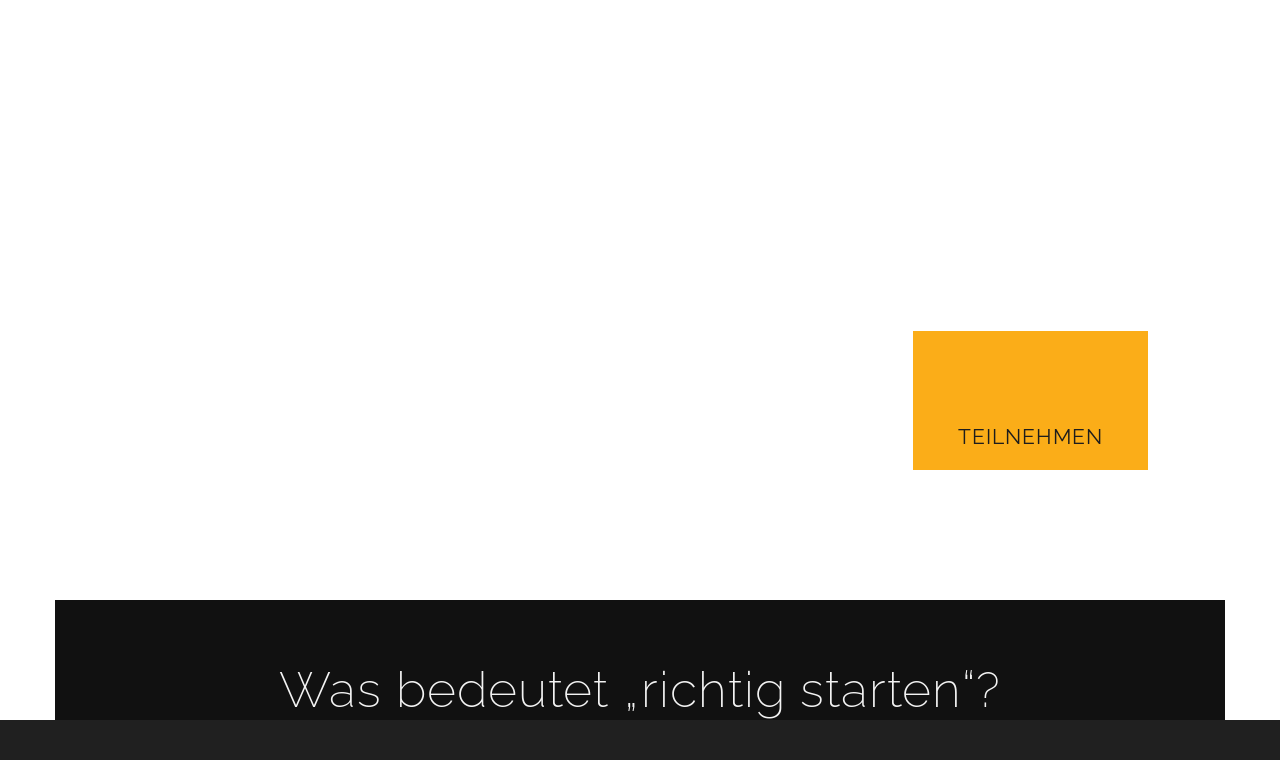

--- FILE ---
content_type: text/html; charset=UTF-8
request_url: https://leben-fuehren.de/r3/lp/leadershipstars/ys/
body_size: 24124
content:
<!doctype html>
<html lang="en-US" >
<head>
	<meta charset="UTF-8">
	<link rel="profile" href="http://gmpg.org/xfn/11">
	<link rel="pingback" href="https://leben-fuehren.de/r3/xmlrpc.php">
	<meta name="viewport" content="width=device-width, initial-scale=1">
	<meta name='robots' content='index, follow, max-image-preview:large, max-snippet:-1, max-video-preview:-1' />

	<!-- This site is optimized with the Yoast SEO plugin v26.7 - https://yoast.com/wordpress/plugins/seo/ -->
	<title>YoungStars: Der perfekte Karrierestars</title>
	<link rel="canonical" href="https://leben-fuehren.de/r3/lp/leadershipstars/ys/" />
	<meta property="og:locale" content="en_US" />
	<meta property="og:type" content="article" />
	<meta property="og:title" content="YoungStars: Der perfekte Karrierestars" />
	<meta property="og:description" content="Sie wollen Ihre Karriere RICHTIG starten? TEILNEHMEN Was bedeutet „richtig starten“? Das erste Jahr ist Ihr Fundament auf dem Sie Ihre Karriere begründen. Sie können es sehr einfach vermasseln, zu wenig Ergebnisse erzielen, zu viel Aufwand in die falschen Dinge stecken. Wollen Sie Ihr erstes Jahr zur Startrampe machen? Für jeden Beruf gibt es eine [&hellip;]" />
	<meta property="og:url" content="https://leben-fuehren.de/r3/lp/leadershipstars/ys/" />
	<meta property="og:site_name" content="R3 LEBEN-FÜHREN" />
	<meta property="article:modified_time" content="2020-02-18T14:54:14+00:00" />
	<meta property="og:image" content="https://leben-fuehren.de/wp-content/uploads/SP-Rampe-550x360.jpg" />
	<meta name="twitter:card" content="summary_large_image" />
	<meta name="twitter:label1" content="Est. reading time" />
	<meta name="twitter:data1" content="7 minutes" />
	<script type="application/ld+json" class="yoast-schema-graph">{"@context":"https://schema.org","@graph":[{"@type":"WebPage","@id":"https://leben-fuehren.de/r3/lp/leadershipstars/ys/","url":"https://leben-fuehren.de/r3/lp/leadershipstars/ys/","name":"YoungStars: Der perfekte Karrierestars","isPartOf":{"@id":"https://leben-fuehren.de/r3/#website"},"primaryImageOfPage":{"@id":"https://leben-fuehren.de/r3/lp/leadershipstars/ys/#primaryimage"},"image":{"@id":"https://leben-fuehren.de/r3/lp/leadershipstars/ys/#primaryimage"},"thumbnailUrl":"https://leben-fuehren.de/wp-content/uploads/SP-Rampe-550x360.jpg","datePublished":"2019-11-02T06:04:54+00:00","dateModified":"2020-02-18T14:54:14+00:00","breadcrumb":{"@id":"https://leben-fuehren.de/r3/lp/leadershipstars/ys/#breadcrumb"},"inLanguage":"en-US","potentialAction":[{"@type":"ReadAction","target":["https://leben-fuehren.de/r3/lp/leadershipstars/ys/"]}]},{"@type":"ImageObject","inLanguage":"en-US","@id":"https://leben-fuehren.de/r3/lp/leadershipstars/ys/#primaryimage","url":"https://leben-fuehren.de/wp-content/uploads/SP-Rampe-550x360.jpg","contentUrl":"https://leben-fuehren.de/wp-content/uploads/SP-Rampe-550x360.jpg"},{"@type":"BreadcrumbList","@id":"https://leben-fuehren.de/r3/lp/leadershipstars/ys/#breadcrumb","itemListElement":[{"@type":"ListItem","position":1,"name":"Home","item":"https://leben-fuehren.de/r3/"},{"@type":"ListItem","position":2,"name":"Landingpages","item":"https://leben-fuehren.de/r3/lp/"},{"@type":"ListItem","position":3,"name":"LeadershipStars &#8211; Selector V.20-02","item":"https://leben-fuehren.de/r3/lp/leadershipstars/"},{"@type":"ListItem","position":4,"name":"LSAP20-YS DE-S V.20-02"}]},{"@type":"WebSite","@id":"https://leben-fuehren.de/r3/#website","url":"https://leben-fuehren.de/r3/","name":"R3 LEBEN-FÜHREN","description":"Der Podcast für erfolgreiche Führungskräfte","potentialAction":[{"@type":"SearchAction","target":{"@type":"EntryPoint","urlTemplate":"https://leben-fuehren.de/r3/?s={search_term_string}"},"query-input":{"@type":"PropertyValueSpecification","valueRequired":true,"valueName":"search_term_string"}}],"inLanguage":"en-US"}]}</script>
	<!-- / Yoast SEO plugin. -->



<link rel="alternate" title="oEmbed (JSON)" type="application/json+oembed" href="https://leben-fuehren.de/r3/wp-json/oembed/1.0/embed?url=https%3A%2F%2Fleben-fuehren.de%2Fr3%2Flp%2Fleadershipstars%2Fys%2F" />
<link rel="alternate" title="oEmbed (XML)" type="text/xml+oembed" href="https://leben-fuehren.de/r3/wp-json/oembed/1.0/embed?url=https%3A%2F%2Fleben-fuehren.de%2Fr3%2Flp%2Fleadershipstars%2Fys%2F&#038;format=xml" />
<style id='wp-img-auto-sizes-contain-inline-css'>
img:is([sizes=auto i],[sizes^="auto," i]){contain-intrinsic-size:3000px 1500px}
/*# sourceURL=wp-img-auto-sizes-contain-inline-css */
</style>
<style id='wp-emoji-styles-inline-css'>

	img.wp-smiley, img.emoji {
		display: inline !important;
		border: none !important;
		box-shadow: none !important;
		height: 1em !important;
		width: 1em !important;
		margin: 0 0.07em !important;
		vertical-align: -0.1em !important;
		background: none !important;
		padding: 0 !important;
	}
/*# sourceURL=wp-emoji-styles-inline-css */
</style>
<style id='wp-block-library-inline-css'>
:root{--wp-block-synced-color:#7a00df;--wp-block-synced-color--rgb:122,0,223;--wp-bound-block-color:var(--wp-block-synced-color);--wp-editor-canvas-background:#ddd;--wp-admin-theme-color:#007cba;--wp-admin-theme-color--rgb:0,124,186;--wp-admin-theme-color-darker-10:#006ba1;--wp-admin-theme-color-darker-10--rgb:0,107,160.5;--wp-admin-theme-color-darker-20:#005a87;--wp-admin-theme-color-darker-20--rgb:0,90,135;--wp-admin-border-width-focus:2px}@media (min-resolution:192dpi){:root{--wp-admin-border-width-focus:1.5px}}.wp-element-button{cursor:pointer}:root .has-very-light-gray-background-color{background-color:#eee}:root .has-very-dark-gray-background-color{background-color:#313131}:root .has-very-light-gray-color{color:#eee}:root .has-very-dark-gray-color{color:#313131}:root .has-vivid-green-cyan-to-vivid-cyan-blue-gradient-background{background:linear-gradient(135deg,#00d084,#0693e3)}:root .has-purple-crush-gradient-background{background:linear-gradient(135deg,#34e2e4,#4721fb 50%,#ab1dfe)}:root .has-hazy-dawn-gradient-background{background:linear-gradient(135deg,#faaca8,#dad0ec)}:root .has-subdued-olive-gradient-background{background:linear-gradient(135deg,#fafae1,#67a671)}:root .has-atomic-cream-gradient-background{background:linear-gradient(135deg,#fdd79a,#004a59)}:root .has-nightshade-gradient-background{background:linear-gradient(135deg,#330968,#31cdcf)}:root .has-midnight-gradient-background{background:linear-gradient(135deg,#020381,#2874fc)}:root{--wp--preset--font-size--normal:16px;--wp--preset--font-size--huge:42px}.has-regular-font-size{font-size:1em}.has-larger-font-size{font-size:2.625em}.has-normal-font-size{font-size:var(--wp--preset--font-size--normal)}.has-huge-font-size{font-size:var(--wp--preset--font-size--huge)}.has-text-align-center{text-align:center}.has-text-align-left{text-align:left}.has-text-align-right{text-align:right}.has-fit-text{white-space:nowrap!important}#end-resizable-editor-section{display:none}.aligncenter{clear:both}.items-justified-left{justify-content:flex-start}.items-justified-center{justify-content:center}.items-justified-right{justify-content:flex-end}.items-justified-space-between{justify-content:space-between}.screen-reader-text{border:0;clip-path:inset(50%);height:1px;margin:-1px;overflow:hidden;padding:0;position:absolute;width:1px;word-wrap:normal!important}.screen-reader-text:focus{background-color:#ddd;clip-path:none;color:#444;display:block;font-size:1em;height:auto;left:5px;line-height:normal;padding:15px 23px 14px;text-decoration:none;top:5px;width:auto;z-index:100000}html :where(.has-border-color){border-style:solid}html :where([style*=border-top-color]){border-top-style:solid}html :where([style*=border-right-color]){border-right-style:solid}html :where([style*=border-bottom-color]){border-bottom-style:solid}html :where([style*=border-left-color]){border-left-style:solid}html :where([style*=border-width]){border-style:solid}html :where([style*=border-top-width]){border-top-style:solid}html :where([style*=border-right-width]){border-right-style:solid}html :where([style*=border-bottom-width]){border-bottom-style:solid}html :where([style*=border-left-width]){border-left-style:solid}html :where(img[class*=wp-image-]){height:auto;max-width:100%}:where(figure){margin:0 0 1em}html :where(.is-position-sticky){--wp-admin--admin-bar--position-offset:var(--wp-admin--admin-bar--height,0px)}@media screen and (max-width:600px){html :where(.is-position-sticky){--wp-admin--admin-bar--position-offset:0px}}
/*# sourceURL=/wp-includes/css/dist/block-library/common.min.css */
</style>
<style id='classic-theme-styles-inline-css'>
/*! This file is auto-generated */
.wp-block-button__link{color:#fff;background-color:#32373c;border-radius:9999px;box-shadow:none;text-decoration:none;padding:calc(.667em + 2px) calc(1.333em + 2px);font-size:1.125em}.wp-block-file__button{background:#32373c;color:#fff;text-decoration:none}
/*# sourceURL=/wp-includes/css/classic-themes.min.css */
</style>
<style id='global-styles-inline-css'>
:root{--wp--preset--aspect-ratio--square: 1;--wp--preset--aspect-ratio--4-3: 4/3;--wp--preset--aspect-ratio--3-4: 3/4;--wp--preset--aspect-ratio--3-2: 3/2;--wp--preset--aspect-ratio--2-3: 2/3;--wp--preset--aspect-ratio--16-9: 16/9;--wp--preset--aspect-ratio--9-16: 9/16;--wp--preset--color--black: #000000;--wp--preset--color--cyan-bluish-gray: #abb8c3;--wp--preset--color--white: #ffffff;--wp--preset--color--pale-pink: #f78da7;--wp--preset--color--vivid-red: #cf2e2e;--wp--preset--color--luminous-vivid-orange: #ff6900;--wp--preset--color--luminous-vivid-amber: #fcb900;--wp--preset--color--light-green-cyan: #7bdcb5;--wp--preset--color--vivid-green-cyan: #00d084;--wp--preset--color--pale-cyan-blue: #8ed1fc;--wp--preset--color--vivid-cyan-blue: #0693e3;--wp--preset--color--vivid-purple: #9b51e0;--wp--preset--gradient--vivid-cyan-blue-to-vivid-purple: linear-gradient(135deg,rgb(6,147,227) 0%,rgb(155,81,224) 100%);--wp--preset--gradient--light-green-cyan-to-vivid-green-cyan: linear-gradient(135deg,rgb(122,220,180) 0%,rgb(0,208,130) 100%);--wp--preset--gradient--luminous-vivid-amber-to-luminous-vivid-orange: linear-gradient(135deg,rgb(252,185,0) 0%,rgb(255,105,0) 100%);--wp--preset--gradient--luminous-vivid-orange-to-vivid-red: linear-gradient(135deg,rgb(255,105,0) 0%,rgb(207,46,46) 100%);--wp--preset--gradient--very-light-gray-to-cyan-bluish-gray: linear-gradient(135deg,rgb(238,238,238) 0%,rgb(169,184,195) 100%);--wp--preset--gradient--cool-to-warm-spectrum: linear-gradient(135deg,rgb(74,234,220) 0%,rgb(151,120,209) 20%,rgb(207,42,186) 40%,rgb(238,44,130) 60%,rgb(251,105,98) 80%,rgb(254,248,76) 100%);--wp--preset--gradient--blush-light-purple: linear-gradient(135deg,rgb(255,206,236) 0%,rgb(152,150,240) 100%);--wp--preset--gradient--blush-bordeaux: linear-gradient(135deg,rgb(254,205,165) 0%,rgb(254,45,45) 50%,rgb(107,0,62) 100%);--wp--preset--gradient--luminous-dusk: linear-gradient(135deg,rgb(255,203,112) 0%,rgb(199,81,192) 50%,rgb(65,88,208) 100%);--wp--preset--gradient--pale-ocean: linear-gradient(135deg,rgb(255,245,203) 0%,rgb(182,227,212) 50%,rgb(51,167,181) 100%);--wp--preset--gradient--electric-grass: linear-gradient(135deg,rgb(202,248,128) 0%,rgb(113,206,126) 100%);--wp--preset--gradient--midnight: linear-gradient(135deg,rgb(2,3,129) 0%,rgb(40,116,252) 100%);--wp--preset--font-size--small: 13px;--wp--preset--font-size--medium: 20px;--wp--preset--font-size--large: 36px;--wp--preset--font-size--x-large: 42px;--wp--preset--spacing--20: 0.44rem;--wp--preset--spacing--30: 0.67rem;--wp--preset--spacing--40: 1rem;--wp--preset--spacing--50: 1.5rem;--wp--preset--spacing--60: 2.25rem;--wp--preset--spacing--70: 3.38rem;--wp--preset--spacing--80: 5.06rem;--wp--preset--shadow--natural: 6px 6px 9px rgba(0, 0, 0, 0.2);--wp--preset--shadow--deep: 12px 12px 50px rgba(0, 0, 0, 0.4);--wp--preset--shadow--sharp: 6px 6px 0px rgba(0, 0, 0, 0.2);--wp--preset--shadow--outlined: 6px 6px 0px -3px rgb(255, 255, 255), 6px 6px rgb(0, 0, 0);--wp--preset--shadow--crisp: 6px 6px 0px rgb(0, 0, 0);}:where(.is-layout-flex){gap: 0.5em;}:where(.is-layout-grid){gap: 0.5em;}body .is-layout-flex{display: flex;}.is-layout-flex{flex-wrap: wrap;align-items: center;}.is-layout-flex > :is(*, div){margin: 0;}body .is-layout-grid{display: grid;}.is-layout-grid > :is(*, div){margin: 0;}:where(.wp-block-columns.is-layout-flex){gap: 2em;}:where(.wp-block-columns.is-layout-grid){gap: 2em;}:where(.wp-block-post-template.is-layout-flex){gap: 1.25em;}:where(.wp-block-post-template.is-layout-grid){gap: 1.25em;}.has-black-color{color: var(--wp--preset--color--black) !important;}.has-cyan-bluish-gray-color{color: var(--wp--preset--color--cyan-bluish-gray) !important;}.has-white-color{color: var(--wp--preset--color--white) !important;}.has-pale-pink-color{color: var(--wp--preset--color--pale-pink) !important;}.has-vivid-red-color{color: var(--wp--preset--color--vivid-red) !important;}.has-luminous-vivid-orange-color{color: var(--wp--preset--color--luminous-vivid-orange) !important;}.has-luminous-vivid-amber-color{color: var(--wp--preset--color--luminous-vivid-amber) !important;}.has-light-green-cyan-color{color: var(--wp--preset--color--light-green-cyan) !important;}.has-vivid-green-cyan-color{color: var(--wp--preset--color--vivid-green-cyan) !important;}.has-pale-cyan-blue-color{color: var(--wp--preset--color--pale-cyan-blue) !important;}.has-vivid-cyan-blue-color{color: var(--wp--preset--color--vivid-cyan-blue) !important;}.has-vivid-purple-color{color: var(--wp--preset--color--vivid-purple) !important;}.has-black-background-color{background-color: var(--wp--preset--color--black) !important;}.has-cyan-bluish-gray-background-color{background-color: var(--wp--preset--color--cyan-bluish-gray) !important;}.has-white-background-color{background-color: var(--wp--preset--color--white) !important;}.has-pale-pink-background-color{background-color: var(--wp--preset--color--pale-pink) !important;}.has-vivid-red-background-color{background-color: var(--wp--preset--color--vivid-red) !important;}.has-luminous-vivid-orange-background-color{background-color: var(--wp--preset--color--luminous-vivid-orange) !important;}.has-luminous-vivid-amber-background-color{background-color: var(--wp--preset--color--luminous-vivid-amber) !important;}.has-light-green-cyan-background-color{background-color: var(--wp--preset--color--light-green-cyan) !important;}.has-vivid-green-cyan-background-color{background-color: var(--wp--preset--color--vivid-green-cyan) !important;}.has-pale-cyan-blue-background-color{background-color: var(--wp--preset--color--pale-cyan-blue) !important;}.has-vivid-cyan-blue-background-color{background-color: var(--wp--preset--color--vivid-cyan-blue) !important;}.has-vivid-purple-background-color{background-color: var(--wp--preset--color--vivid-purple) !important;}.has-black-border-color{border-color: var(--wp--preset--color--black) !important;}.has-cyan-bluish-gray-border-color{border-color: var(--wp--preset--color--cyan-bluish-gray) !important;}.has-white-border-color{border-color: var(--wp--preset--color--white) !important;}.has-pale-pink-border-color{border-color: var(--wp--preset--color--pale-pink) !important;}.has-vivid-red-border-color{border-color: var(--wp--preset--color--vivid-red) !important;}.has-luminous-vivid-orange-border-color{border-color: var(--wp--preset--color--luminous-vivid-orange) !important;}.has-luminous-vivid-amber-border-color{border-color: var(--wp--preset--color--luminous-vivid-amber) !important;}.has-light-green-cyan-border-color{border-color: var(--wp--preset--color--light-green-cyan) !important;}.has-vivid-green-cyan-border-color{border-color: var(--wp--preset--color--vivid-green-cyan) !important;}.has-pale-cyan-blue-border-color{border-color: var(--wp--preset--color--pale-cyan-blue) !important;}.has-vivid-cyan-blue-border-color{border-color: var(--wp--preset--color--vivid-cyan-blue) !important;}.has-vivid-purple-border-color{border-color: var(--wp--preset--color--vivid-purple) !important;}.has-vivid-cyan-blue-to-vivid-purple-gradient-background{background: var(--wp--preset--gradient--vivid-cyan-blue-to-vivid-purple) !important;}.has-light-green-cyan-to-vivid-green-cyan-gradient-background{background: var(--wp--preset--gradient--light-green-cyan-to-vivid-green-cyan) !important;}.has-luminous-vivid-amber-to-luminous-vivid-orange-gradient-background{background: var(--wp--preset--gradient--luminous-vivid-amber-to-luminous-vivid-orange) !important;}.has-luminous-vivid-orange-to-vivid-red-gradient-background{background: var(--wp--preset--gradient--luminous-vivid-orange-to-vivid-red) !important;}.has-very-light-gray-to-cyan-bluish-gray-gradient-background{background: var(--wp--preset--gradient--very-light-gray-to-cyan-bluish-gray) !important;}.has-cool-to-warm-spectrum-gradient-background{background: var(--wp--preset--gradient--cool-to-warm-spectrum) !important;}.has-blush-light-purple-gradient-background{background: var(--wp--preset--gradient--blush-light-purple) !important;}.has-blush-bordeaux-gradient-background{background: var(--wp--preset--gradient--blush-bordeaux) !important;}.has-luminous-dusk-gradient-background{background: var(--wp--preset--gradient--luminous-dusk) !important;}.has-pale-ocean-gradient-background{background: var(--wp--preset--gradient--pale-ocean) !important;}.has-electric-grass-gradient-background{background: var(--wp--preset--gradient--electric-grass) !important;}.has-midnight-gradient-background{background: var(--wp--preset--gradient--midnight) !important;}.has-small-font-size{font-size: var(--wp--preset--font-size--small) !important;}.has-medium-font-size{font-size: var(--wp--preset--font-size--medium) !important;}.has-large-font-size{font-size: var(--wp--preset--font-size--large) !important;}.has-x-large-font-size{font-size: var(--wp--preset--font-size--x-large) !important;}
/* LEBEN-FÜHREN.de */
/* --- THE CORE ----------*/
/* Listbuttons */
.fw-list li {
    color: #e0e0e0;
}
/* - Input Fields, V.1.0 -*/
input[type="text"], input[type="password"], input[type="search"], input[type="url"], input[type="email"], input[type="tel"], input[type="number"], textarea 
{
    background: #1a1a1a;
	  border: none;
	  border-radius: 0px;
}
/* Zeilenumbrüche, V.1.0*/
h4, h5, h6, p {
    word-wrap: break-word;
   -moz-hyphens: auto;
   -o-hyphens: auto;
   -webkit-hyphens: auto;
   -ms-hyphens: auto;
   hyphens: auto; 
}
.fw-header{
box-shadow: 0px 10px 46px 0px rgba(0,0,0,0.75);
 }
.fw-header-main{
box-shadow: 0px 5px 26px 0px rgba(0,0,0,0.75);
 }
.fw-footer-widgets {
    position: relative;
    padding-top: 0px;
	padding-bottom: 20px;
}

/* V.1.1 */
.mystique-glow {
    box-shadow: 0 4px 15px 0 rgba(255, 255, 255, 0.8), 0 6px 40px 0 rgba(255, 255, 255, 0.7);
}
.mystique-glow:hover {
    box-shadow: 0 4px 15px 0 rgba(255, 255, 255, 0.5), 0 6px 30px 0 rgba(255, 255, 255, 0.6);
}
/*--  Posts --------------*/
.blockquote {
	text-align: center;
}

.darkened-image { 
	opacity: 0.6;}


/*------------------------*/
/* -- WooCommerce ------- */


/* Produktansicht aufräumen */
.woocommerce-breadcrumb, .product_meta {
	display: none;
}
/* Bilder etwas abtönen*/
.woocommerce-product-gallery__image, .size-woocommerce_thumbnail { 
	opacity: 0.6;}


/* Preis */
.price {font-size: 18px !important;}
/* Buttons */
/* nur der Gutschein-Code Button */
div.coupon input.button{
	  background-color: #666;
}
div.coupon input.button:hover {
	  background-color: #555;
}
.woocommerce #respond input#submit, .woocommerce a.button, .woocommerce button.button, .woocommerce input.button, .woocommerce #respond input#submit.alt, .woocommerce a.button.alt, .woocommerce button.button.alt, .woocommerce input.button.alt{
    color: #1d1d1d !important;
}
.woocommerce #respond input#submit:hover, .woocommerce a.button:hover, .woocommerce button.button:hover, .woocommerce input.button:hover, .woocommerce #respond input#submit.alt:hover, .woocommerce a.button.alt:hover, .woocommerce button.button.alt:hover, .woocommerce input.button.alt:hover {
    color: #000 !important;
}

/* Warnings & Infos */
.woocommerce .woocommerce-error::before {
    color: #A81A40;
}
.woocommerce .woocommerce-error {
    background-color: #3a3a3b;
	  color: #A81A40;
    border-top: 3px solid #A81A40;
        border-top-color: #A81A40;
}
.woocommerce .woocommerce-info::before {
    color: #009055;
}
.woocommerce .woocommerce-info {
    background-color: #3a3a3b;
	  color: #009055;
    border-top: 3px solid #009055;
        border-top-color: #009055;
}
.woocommerce-message::before {
    color: #f3f3f3;
}
.woocommerce-message , .woocommerce .woocommerce-message {
    background-color: #3a3a3b;
	  color: #f3f3f3;
    border-top: 3px solid #f3f3f3;
        border-top-color: #f3f3f3;
}

/* --- products --------- */
/* description text */
.panel {
    background: #202020;
}
/* active Tab over description */
.woocommerce-page div.product .woocommerce-tabs ul.tabs li.active {
    background: #1a1a1a;
}
.woocommerce div.product .woocommerce-tabs ul.tabs li.active a {
    border-bottom-color: #fff;
    font-family: 'Raleway';
    font-size: 18px;
    line-height: 28px;
    font-weight: 500;
    font-style: normal;
    letter-spacing: 1px;
    color: #fbad18;
}
.woocommerce div.product .woocommerce-tabs ul.tabs li.active a:hover {
	 color: #c88704;
}	
/* passive Tab over description */
.woocommerce div.product .woocommerce-tabs ul.tabs li {
    background: #202020;
}
.woocommerce div.product .woocommerce-tabs ul.tabs li a {
    border-bottom-color: #fff;
    font-family: 'Raleway';
    font-size: 18px;
    line-height: 28px;
    font-weight: 500;
    font-style: normal;
    letter-spacing: 1px;
    color: #FCC252;
}
.woocommerce div.product .woocommerce-tabs ul.tabs li a:hover {
	 color: #fbad18;
}

/* similar products*/
 .woocommerce .related.products h2 {
	font-size:37px !important;
}

/* Der Teil Produktversion auswählen */
.woocommerce div.product p.price, .woocommerce div.product p.price, .woocommerce div.product span.price {
	color: #f3f3f3;
}
select#version {
	  background-color:#1a1a1a;
	  border-color: #FBAD18;
}

.woocommerce div.product form.cart .variations select {
	  background-color: #1a1a1a;
	  border: none;
}

/*--- Shop --------------*/
.selectize-dropdown, .selectize-input, .selectize-input input {
	font-family: 'Raleway';
	color: #FBAD18;
}


/* Anzahl in den Kategorien */
mark {
	color: #f3f3f3;
	background: none;
}
/* Produktansicht, Links hinter den Produkttiteln*/
.woocommerce ul.products li.product a:hover .woocommerce-loop-product__title{
	color: #c88704;
}
/* --- Shortcode ------- */
/* weissen Rahmen weg */
.product.woocommerce.add_to_cart_inline {
	border: none !important;
	text-align: center !important;
}

/*---- Warenkorb ---------*/
/* Entfernen-Kreuz */
.woocommerce-cart .woocommerce a.remove{ 	
	  color:#A81A40 !important;}
/* Mengenzähler */
.woocommerce-page .quantity .qty {
    background: #1a1a1a;
    color: #F3F3F3;
    font-family: 'Raleway';
    font-size: 18px;
    line-height: 28px;
    font-style: normal;
    letter-spacing: 1px;
	border: none;
}
.woocommerce-cart table.cart td.actions .coupon .input-text {border:none;}
/* breadcrumb*/
.woocommerce .woocommerce-breadcrumb a:hover {
    color: #c88704;}

/* --- check out ---------*/
.woocommerce-checkout-review-order #payment {
    background: #3A3A3B;
}
.woocommerce form .form-row .required {
   color: #A81A40;
}
/* Country selection */
/* klappt noch nicht! */
.selectize-dropdown {
    background-color: #3a3a3b;
    color: #f7f7f7;
}
.selectize-dropdown .active {
    background-color: #3A3A3B;
}
.selectize-input, .selectize-control.single .selectize-input.input-active, .selectize-input.full {
    background-color: #1a1a1a;
	color: #f3f3f3;
}

/* ränder der guten Zellen */
.woocommerce form .form-row.woocommerce-validated .select2-container, .woocommerce form .form-row.woocommerce-validated input.input-text, .woocommerce form .form-row.woocommerce-validated select {
    border-color: #009055;
}

/* Hintergrund der Adresseingabe bei der Eingabe */
input:-webkit-autofill, textarea:-webkit-autofill, select:-webkit-autofill {
	background-color:#BFE3D4; }
			
/* Ganze Tabelle etwas dezenter */
.woocommerce table.shop_table tbody th, .woocommerce table.shop_table tfoot td, .woocommerce table.shop_table tfoot th {
    font-weight: 300;
  	color: #f3f3f3;
}
/* Zusammenfassung: markierte Beträge */
.woocommerce-checkout-review-order table.shop_table tfoot tr.order-total .amount {background-color: #003922;}

/* Fensterteil Zahlungsmethode */
#add_payment_method #payment div.payment_box::before, .woocommerce-cart #payment div.payment_box::before, .woocommerce-checkout #payment div.payment_box::before {
    content: '';
    display: block;
    border: 1em solid #1d1d1d;
    border-right-color: transparent;
    border-left-color: transparent;
    border-top-color: transparent;
    position: absolute;
    top: -.75em;
    left: 0;
    margin: -1em 0 0 2em;
}
#add_payment_method #payment div.payment_box, .woocommerce-cart #payment div.payment_box, .woocommerce-checkout #payment div.payment_box {
	background-color:#1d1d1d;
}

/* recomended products */
.woocommerce ul.products li.product .price {
    color: #F3F3F3;
    font-family: 'Raleway';
    font-size: 30px;
    line-height: 28px;
    font-weight: 500;
    font-style: normal;
    letter-spacing: 1px;
}
/* Anmelden mit bekanntem Konto */
.woocommerce form.checkout_coupon, .woocommerce form.login, .woocommerce form.register {
    border: none;
    border-radius: 0px;
}
/* Passworteingabe */
.woocommerce-password-strength {
		font-weight: 200;
		color: #f3f3f3;
}
.woocommerce-password-strength.short {
    background-color: #A81A40;
    border-color: #A81A40;
}
.woocommerce-password-strength.bad {
    background-color: #F58025;
    border-color: #F58025;
}
.woocommerce-password-strength.good {
    background-color: #FBAD18;
    border-color: #FBAD18;
}
.woocommerce-password-strength.strong {
    background-color: #009055;
    border-color: #009055;
}

/* Zusätzliche Info weg*/
/* weg macht das Plugin, hier nur spalte breit */

.woocommerce .col2-set .col-1, .woocommerce-page .col2-set .col-1 {
    width: 98%;

}

/* Anmeldeseite */
.login #login_error, .login .message {
    border-left: 4px solid #A81A40;
    background-color: rgba(211,140,159,0.5);
    color: #ffffff;
}

/*------------------------*/

/* Kategorie */ 
.fw-portfolio-2 .fw-portfolio-title a {
	color: #FBAD18 !important;}
.fw-portfolio-2 .fw-portfolio-title a:hover {
	color: #c88704 !important;}

/* Tabellenfehler */
/* Macht Eckenzelle transparent */
.fw-price-1 .fw-price-foot {
	background-color: rgba(0,0,0,0)}

/* Category view, Headlines */
.fw-portfolio-2 .fw-portfolio-title a {
  color: #f3f3f3;
	font-size: 30px;
	line-height: 0.5;
	font-style: normal;
}
.fw-portfolio-2 .fw-portfolio-title , .fw-portfolio-description .fw-portfolio-content p:last-child {
   	padding: 10px 10px ; }
/* zwischenüberschrift raus */
.fw-portfolio .fw-portfolio-filter{display: none;}

/* Kategorien in einzelnen Blogposts */
.cat-links {    font-family: 'Raleway';
}



/* better click to tweet */

.bctt-click-to-tweet { background-color: #000;
	font-family: "raleway" !important;
	font-weight: 300;
	color: #f3f3f3 !important;}

.bctt-ctt-text a.customize-unpreviewable

{
	font-family: "raleway" !important;
	font-weight: 300;
	color: #f3f3f3 !important; }
/*# sourceURL=global-styles-inline-css */
</style>
<link rel='stylesheet' id='parent-style-css' href='https://leben-fuehren.de/r3/wp-content/themes/the-core-parent/style.css?ver=6.9' media='all' />
<link rel='stylesheet' id='bootstrap-css' href='https://leben-fuehren.de/r3/wp-content/themes/the-core-parent/css/bootstrap.css?ver=1.0.42' media='all' />
<link rel='stylesheet' id='fw-mmenu-css' href='https://leben-fuehren.de/r3/wp-content/themes/the-core-parent/css/jquery.mmenu.all.css?ver=1.0.42' media='all' />
<link rel='stylesheet' id='the-core-style-css' href='https://leben-fuehren.de/r3/wp-content/uploads/sites/1/the-core-style.css?ver=1645368456' media='all' />
<link rel='stylesheet' id='fw-theme-style-css' href='https://leben-fuehren.de/r3/wp-content/themes/the-core-child/style.css?ver=1.0.42' media='all' />
<link rel='stylesheet' id='prettyPhoto-css' href='https://leben-fuehren.de/r3/wp-content/themes/the-core-parent/css/prettyPhoto.css?ver=1.0.42' media='all' />
<link rel='stylesheet' id='animate-css' href='https://leben-fuehren.de/r3/wp-content/themes/the-core-parent/css/animate.css?ver=1.0.42' media='all' />
<link rel='stylesheet' id='font-awesome-css' href='https://leben-fuehren.de/r3/wp-content/themes/the-core-parent/css/font-awesome.css?ver=1.0.42' media='all' />
<link rel='stylesheet' id='fw-googleFonts-css' href='//leben-fuehren.de/r3/wp-content/uploads/omgf/fw-googlefonts/fw-googlefonts.css?ver=1666530311' media='all' />
<script src="https://leben-fuehren.de/r3/wp-includes/js/jquery/jquery.min.js?ver=3.7.1" id="jquery-core-js"></script>
<script src="https://leben-fuehren.de/r3/wp-includes/js/jquery/jquery-migrate.min.js?ver=3.4.1" id="jquery-migrate-js"></script>
<script src="https://leben-fuehren.de/r3/wp-content/themes/the-core-parent/js/lib/modernizr.min.js?ver=1.0.42" id="modernizr-js"></script>
<script src="https://leben-fuehren.de/r3/wp-content/themes/the-core-parent/js/lib/bootstrap.min.js?ver=1.0.42" id="bootstrap-js"></script>
<script src="https://leben-fuehren.de/r3/wp-content/themes/the-core-parent/js/jquery.touchSwipe.min.js?ver=1.0.42" id="touchSwipe-js"></script>
<script src="https://leben-fuehren.de/r3/wp-content/themes/the-core-parent/js/lib/html5shiv.js?ver=1.0.42" id="html5shiv-js"></script>
<script src="https://leben-fuehren.de/r3/wp-content/themes/the-core-parent/js/lib/respond.min.js?ver=1.0.42" id="respond-js"></script>
<link rel="https://api.w.org/" href="https://leben-fuehren.de/r3/wp-json/" /><link rel="alternate" title="JSON" type="application/json" href="https://leben-fuehren.de/r3/wp-json/wp/v2/pages/10761" /><link rel="EditURI" type="application/rsd+xml" title="RSD" href="https://leben-fuehren.de/r3/xmlrpc.php?rsd" />
<meta name="generator" content="WordPress 6.9" />
<link rel='shortlink' href='https://leben-fuehren.de/r3/?p=10761' />
<script type="text/javascript">var ajaxurl = "https://leben-fuehren.de/r3/wp-admin/admin-ajax.php";</script>            <script type="text/javascript"><!--
                                function powerpress_pinw(pinw_url){window.open(pinw_url, 'PowerPressPlayer','toolbar=0,status=0,resizable=1,width=460,height=320');	return false;}
                //-->

                // tabnab protection
                window.addEventListener('load', function () {
                    // make all links have rel="noopener noreferrer"
                    document.querySelectorAll('a[target="_blank"]').forEach(link => {
                        link.setAttribute('rel', 'noopener noreferrer');
                    });
                });
            </script>
            <meta name="apple-itunes-app" content="app-id=934512203"><style type="text/css" id="tve_global_variables">:root{--tcb-color-0:rgb(243, 243, 243);--tcb-color-0-h:0;--tcb-color-0-s:0%;--tcb-color-0-l:95%;--tcb-color-0-a:1;--tcb-color-1:rgb(251, 173, 24);--tcb-color-1-h:39;--tcb-color-1-s:96%;--tcb-color-1-l:53%;--tcb-color-1-a:1;--tcb-color-2:rgb(200, 135, 4);--tcb-color-2-h:40;--tcb-color-2-s:96%;--tcb-color-2-l:40%;--tcb-color-2-a:1;--tcb-color-3:rgb(58, 58, 59);--tcb-color-3-h:240;--tcb-color-3-s:0%;--tcb-color-3-l:22%;--tcb-color-3-a:1;--tcb-color-4:rgb(253, 214, 139);--tcb-color-4-h:39;--tcb-color-4-s:96%;--tcb-color-4-l:76%;--tcb-color-4-a:1;--tcb-background-author-image:url(https://secure.gravatar.com/avatar/464d730425972852c2dee747c8ee7b6c0962e267f61b20a3e0d06f41e98cc4c8?s=256&d=retro&r=g);--tcb-background-user-image:url();--tcb-background-featured-image-thumbnail:url(https://leben-fuehren.de/r3/wp-content/plugins/thrive-leads/tcb/editor/css/images/featured_image.png);}</style><!-- Matomo -->
<script>
  var _paq = window._paq = window._paq || [];
  /* tracker methods like "setCustomDimension" should be called before "trackPageView" */
  _paq.push(["setCookieDomain", "*.leben-fuehren.de"]);
  _paq.push(["setDomains", ["*.leben-fuehren.de"]]);
  _paq.push(["enableCrossDomainLinking"]);
  _paq.push(['trackPageView']);
_paq.push(['trackVisibleContentImpressions']);
  _paq.push(['enableLinkTracking']);
  (function() {
    var u="https://analyzer.olafkapinski.com/";
    _paq.push(['setTrackerUrl', u+'piwik.php']);
    _paq.push(['setSiteId', '2']);
    var d=document, g=d.createElement('script'), s=d.getElementsByTagName('script')[0];
    g.async=true; g.src=u+'piwik.js'; s.parentNode.insertBefore(g,s);
  })();
</script>
<!-- End Matomo Code -->
<noscript><style>.lazyload[data-src]{display:none !important;}</style></noscript><style>.lazyload{background-image:none !important;}.lazyload:before{background-image:none !important;}</style><style type="text/css" id="thrive-default-styles"></style><link rel="icon" href="https://leben-fuehren.de/r3/wp-content/uploads/sites/1/cropped-LF-Icon-4b-V31-1000-32x32.jpg" sizes="32x32" />
<link rel="icon" href="https://leben-fuehren.de/r3/wp-content/uploads/sites/1/cropped-LF-Icon-4b-V31-1000-192x192.jpg" sizes="192x192" />
<link rel="apple-touch-icon" href="https://leben-fuehren.de/r3/wp-content/uploads/sites/1/cropped-LF-Icon-4b-V31-1000-180x180.jpg" />
<meta name="msapplication-TileImage" content="https://leben-fuehren.de/r3/wp-content/uploads/sites/1/cropped-LF-Icon-4b-V31-1000-270x270.jpg" />
</head>

<body class="wp-singular page-template page-template-blank-template page-template-blank-template-php page page-id-10761 page-child parent-pageid-9877 wp-embed-responsive wp-theme-the-core-parent wp-child-theme-the-core-child fw-full fw-website-align-center fw-section-space-md header-1 fw-top-bar-off fw-no-absolute-header fw-top-social-right fw-header-sticky search-in-menu mobile-menu-item-align-left fw-mobile-menu-position-right fw-top-logo-left fw-logo-image fw-logo-no-retina fw-animation-mobile-off fw-search-filter-off" itemscope="itemscope" itemtype="https://schema.org/WebPage">
	<div id="page" class="hfeed site">
		<div id="main" class="site-main">
			<section data-parallax-background-speed="10" class="fw-main-row-custom fw-main-row-top fw-content-overlay-custom fw_theme_bg_fw-custom fw-section-image fw-section-height-custom fw-content-vertical-align-middle parallax-section fw-section-position-back tf-sh-0f272b8187c8c3c17083805f17456718 lazyload" style="margin-bottom:-200px;background-position: left top;background-size: auto;height: 800px" data-back="https://leben-fuehren.de/wp-content/uploads/Header-YS-1920x1280.jpg" data-eio-rwidth="1920" data-eio-rheight="1280">
<div class="fw-main-row-overlay" style="background-color: #ffffff"></div>
<div class="fw-container">
<div class="fw-row">
<div id="column-5e4bfa9616b9b" class="fw-col-sm-8 tf-sh-4e49f9699bc67c6118c2126a08e52be3">
<div class="fw-wrap-col-inner clearfix  ">
<div class="fw-col-inner">
<div class="fw-heading fw-heading-right  tf-sh-2c9261ad172b30481a74e9c9d962a3fa">
<h1 class="fw-special-title">Sie wollen Ihre Karriere RICHTIG starten?</h1>
</p></div>
</p></div>
</p></div>
</div>
<div id="column-5e4bfa96171ee" class="fw-col-sm-4 tf-sh-08358891c8d0ea073e26a936878f26a1">
<div class="fw-wrap-col-inner clearfix  ">
<div class="fw-col-inner">
<div class="text-center">	<a href="https://leben-fuehren.de/shop/kasse/?add-to-cart=10274" target="_self" class="fw-btn tf-sh-dd005f333e5eff15a38e0c1cf7ed5a3e  fw-btn-lg   fw-btn-1" rel="noopener noreferrer"><br />
		<span><br />
			TEILNEHMEN		</span><br />
	</a>
</div>
</p></div>
</p></div>
</div>
</div></div>
</section>
<section class="fw-main-row-custom fw-section-no-padding  auto  fw-section-position-back tf-sh-bd3367385dd57a457842e3c21a2f2e4e">
<div class="fw-container" style="background-color:#111111">
<div class="fw-row">
<div id="column-5e4bfa96185e1" class="fw-col-sm-12 tf-sh-38fba75bf6bbfd995c4616a0ebf00f30">
<div class="fw-wrap-col-inner clearfix  ">
<div class="fw-col-inner">
<div class="fw-divider-space space-md  clearfix"></div>
<div class="fw-heading fw-heading-center  tf-sh-ff834c2999b1b8df9821239c43ad6396">
<h2 class="fw-special-title">Was bedeutet „richtig starten“?</h2>
</p></div>
<div class="fw-divider-space space-md  clearfix"></div>
</p></div>
</p></div>
</div>
</div>
<div class="fw-row">
<div id="column-5e4bfa961982e" class="fw-col-sm-6 tf-sh-f55c959ac40a01e1e55765a3b3c01fb2  fw-col-no-padding">
<div class="fw-wrap-col-inner clearfix  ">
<div class="fw-col-inner">
<div class="fw-text-box tf-sh-195cb0e4e21d027a49abf8a40219abb2 ">
<div class="fw-text-inner">
<p style="text-align: right">Das erste Jahr ist Ihr Fundament auf dem Sie Ihre Karriere begründen. Sie können es sehr einfach vermasseln, zu wenig Ergebnisse erzielen, zu viel Aufwand in die falschen Dinge stecken.</p>
</p></div>
</div>
<div class="fw-divider-space space-md  clearfix"></div>
<div class="fw-heading fw-heading-center  tf-sh-b4c3bf9b8db1822825e944c126531ed4">
<h4 class="fw-special-title">Wollen Sie Ihr erstes Jahr zur Startrampe machen?</h4>
</p></div>
</p></div>
</p></div>
</div>
<div id="column-5e4bfa961a7a3" class="fw-col-sm-6 tf-sh-1943706d865c0afee1924a980b5f9903  fw-col-no-padding">
<div class="fw-wrap-col-inner clearfix  ">
<div class="fw-col-inner">
<div class="fw-block-image-parent  " style="width: 100%">
			<span class="fw-block-image-child fw-noratio fw-ratio-container"><br />
				<img decoding="async" src="[data-uri]" alt="SP-Rampe-550&#215;360" data-maxdpr="1.7" class="lazyload lazyload" data-src="https://leben-fuehren.de/wp-content/uploads/SP-Rampe-550x360.jpg" data-eio-rwidth="550" data-eio-rheight="360" /><noscript><img decoding="async" src="https://leben-fuehren.de/wp-content/uploads/SP-Rampe-550x360.jpg" alt="SP-Rampe-550&#215;360" data-maxdpr="1.7" class="lazyload" data-eio="l" /></noscript>							</span>
		</div>
</p></div>
</p></div>
</div>
</div>
<div class="fw-row">
<div id="column-5e4bfa961ba38" class="fw-tablet-hide-element  fw-col-sm-6 fw-mobile-hide-element tf-sh-379d09757b52cd992061b0db87a25e8b  fw-col-no-padding">
<div class="fw-wrap-col-inner clearfix  ">
<div class="fw-col-inner">
<div class="fw-block-image-parent  " style="width: 100%">
			<span class="fw-block-image-child fw-noratio fw-ratio-container"><br />
				<img decoding="async" src="[data-uri]" alt="SP-Tools-550&#215;360" data-maxdpr="1.7" class="lazyload lazyload" data-src="https://leben-fuehren.de/wp-content/uploads/SP-Tools-550x360.jpg" data-eio-rwidth="550" data-eio-rheight="360" /><noscript><img decoding="async" src="https://leben-fuehren.de/wp-content/uploads/SP-Tools-550x360.jpg" alt="SP-Tools-550&#215;360" data-maxdpr="1.7" class="lazyload" data-eio="l" /></noscript>							</span>
		</div>
</p></div>
</p></div>
</div>
<div id="column-5e4bfa961c6a6" class="fw-tablet-hide-element  fw-col-sm-6 fw-mobile-hide-element tf-sh-5d02b21392dcc5912d7a0d63b1d03515  fw-col-no-padding">
<div class="fw-wrap-col-inner clearfix  ">
<div class="fw-col-inner">
<div class="fw-text-box tf-sh-8f8b9353caf6ca2247f5588d75c41466 ">
<div class="fw-text-inner">
<p>Für jeden Beruf gibt es eine Berufsausbildung. Mit Ihrer Beförderung haben Sie einen neuen Beruf bekommen. Sind Sie ausgebildet? Oder werden Sie jedes Rad neu erfinden müssen?</p>
</p></div>
</div>
<div class="fw-divider-space space-md  clearfix"></div>
<div class="fw-heading fw-heading-center  tf-sh-7d4abe2b7b8e6cc469332cec467be95c">
<h4 class="fw-special-title">Wollen Sie erprobte Werkzeuge beherrschen und einsetzen?</h4>
</p></div>
</p></div>
</p></div>
</div>
</div>
<div class="fw-row">
<div id="column-5e4bfa961d72c" class="fw-col-sm-6 fw-desktop-hide-element fw-tablet-landscape-hide-element tf-sh-795330c441b7ff9b4ccb65677c8d5b59  fw-col-no-padding">
<div class="fw-wrap-col-inner clearfix  ">
<div class="fw-col-inner">
<div class="fw-text-box tf-sh-61e9e813848055ff9ba2d4095e0a95fa ">
<div class="fw-text-inner">
<p style="text-align: right">Für jeden Beruf gibt es eine Berufsausbildung. Mit Ihrer Beförderung haben Sie einen neuen Beruf bekommen. Sind Sie ausgebildet? Oder werden Sie jedes Rad neu erfinden müssen?</p>
</p></div>
</div>
<div class="fw-divider-space space-md  clearfix"></div>
<div class="fw-heading fw-heading-center  tf-sh-476177f5b99e3a0ab5b529adea159689">
<h4 class="fw-special-title">Wollen Sie erprobte Werkzeuge beherrschen und einsetzen?</h4>
</p></div>
</p></div>
</p></div>
</div>
<div id="column-5e4bfa961e1ae" class="fw-col-sm-6 fw-desktop-hide-element fw-tablet-landscape-hide-element tf-sh-d7a976dcd23381fcfc7c920f8cf10a7a  fw-col-no-padding">
<div class="fw-wrap-col-inner clearfix  ">
<div class="fw-col-inner">
<div class="fw-block-image-parent  " style="width: 100%">
			<span class="fw-block-image-child fw-noratio fw-ratio-container"><br />
				<img decoding="async" src="[data-uri]" alt="SP-Tools-550&#215;360" data-maxdpr="1.7" class="lazyload lazyload" data-src="https://leben-fuehren.de/wp-content/uploads/SP-Tools-550x360.jpg" data-eio-rwidth="550" data-eio-rheight="360" /><noscript><img decoding="async" src="https://leben-fuehren.de/wp-content/uploads/SP-Tools-550x360.jpg" alt="SP-Tools-550&#215;360" data-maxdpr="1.7" class="lazyload" data-eio="l" /></noscript>							</span>
		</div>
</p></div>
</p></div>
</div>
</div>
<div class="fw-row">
<div id="column-5e4bfa961ebcf" class="fw-col-sm-6 tf-sh-de324afd5eaee47e2e24455a856d042b  fw-col-no-padding">
<div class="fw-wrap-col-inner clearfix  ">
<div class="fw-col-inner">
<div class="fw-text-box tf-sh-cf3494c96155113117d4ac22be7da4d8 ">
<div class="fw-text-inner">
<p style="text-align: right">Gerade wenn es mal haarig wird, hilft der Austausch mit erfahrenden Menschen sehr oft weiter. Nur haben die wenigsten eine Gruppe um sich herum, mit der sich die Probleme einer neuen Führungskraft sinnvoll diskutieren ließe.</p>
</p></div>
</div>
<div class="fw-divider-space space-md  clearfix"></div>
<div class="fw-heading fw-heading-center  tf-sh-d371c7e008f0a6a91493997ca638c9a1">
<h4 class="fw-special-title">Wollen Sie Teil einer wertvollen, hilfreichen Gruppe sein?</h4>
</p></div>
</p></div>
</p></div>
</div>
<div id="column-5e4bfa961f575" class="fw-col-sm-6 tf-sh-bc88596fcb262baae55e284795dba2ee  fw-col-no-padding">
<div class="fw-wrap-col-inner clearfix  ">
<div class="fw-col-inner">
<div class="fw-block-image-parent  " style="width: 100%">
			<span class="fw-block-image-child fw-noratio fw-ratio-container"><br />
				<img decoding="async" src="[data-uri]" alt="SP-Group-550&#215;360" data-maxdpr="1.7" class="lazyload lazyload" data-src="https://leben-fuehren.de/wp-content/uploads/SP-Group-550x360.jpg" data-eio-rwidth="550" data-eio-rheight="360" /><noscript><img decoding="async" src="https://leben-fuehren.de/wp-content/uploads/SP-Group-550x360.jpg" alt="SP-Group-550&#215;360" data-maxdpr="1.7" class="lazyload" data-eio="l" /></noscript>							</span>
		</div>
</p></div>
</p></div>
</div>
</div></div>
</section>
<section class="fw-main-row-custom fw-section-no-padding  auto  fw-section-position-back tf-sh-b3bad5b88daf319ac41f65a570ed3d13">
<div class="fw-container" style="background-color:#111111">
<div class="fw-row">
<div id="column-5e4bfa96206ba" class="fw-col-sm-2 tf-sh-bd9a614a7f8943d85b8177a6687f3e70">
<div class="fw-wrap-col-inner clearfix  ">
<div class="fw-col-inner">
					</div>
</p></div>
</div>
<div id="column-5e4bfa96208e3" class="fw-col-sm-8 tf-sh-2632377e5e719d5cc266f09b93a0df9e  fw-col-no-padding">
<div class="fw-wrap-col-inner clearfix  ">
<div class="fw-col-inner">
<div class="fw-text-box tf-sh-9c9fe9da66cbf4dec2792859a5003691 ">
<div class="fw-text-inner">
<ul>
<li>Stellen Sie sich vor, Sie würden das Führungshandwerk strukturiert lernen können.</li>
<li>Stellen Sie sich vor, sie wären Teil einer Gruppe, mit der sie ihre Alltagsprobleme diskutieren können.</li>
<li>Stellen Sei sich vor, sie hätten Zugang zu erfahrenen Führungskräften, die Ihnen mit Rat zur Seite stehen können.</li>
<li>Stellen Sei sich vor, sie könnten Olaf Kapinski als Mentor nutzen.</li>
<li><span style="font-size: 30px;line-height: 32px">Stellen Sie sich vor, sie werden schneller besser!</span></li>
</ul></div>
</div></div>
</p></div>
</div>
<div id="column-5e4bfa9620e13" class="fw-col-sm-2 tf-sh-555c9cf26d394d6d83a1053b731992b8">
<div class="fw-wrap-col-inner clearfix  ">
<div class="fw-col-inner">
					</div>
</p></div>
</div>
</div>
<div class="fw-row">
<div id="column-5e4bfa962135c" class="fw-col-sm-12 tf-sh-bc15997ed8c54151ff5caf59ca0c0fab  fw-col-no-padding">
<div class="fw-wrap-col-inner clearfix  ">
<div class="fw-col-inner">
<div class="fw-text-box tf-sh-3e0c4923f856d1d8d58fd2fe0a833273 ">
<div class="fw-text-inner">
<h3>Genau das bietet das</h3>
</p></div>
</div></div>
</p></div>
</div>
</div></div>
</section>
<section class="fw-main-row-custom  auto  fw-section-position-back tf-sh-74966a54f52bd4476b43bf6af23053df">
<div class="fw-container-fluid">
<div class="fw-row">
<div id="column-5e4bfa9621f1a" class="fw-col-sm-12 tf-sh-c9b76cd83faf9b293408bfb3f1ad8d92  fw-animated-element" data-animation-type="fadeInUp" data-animation-delay="200">
<div class="fw-wrap-col-inner clearfix  ">
<div class="fw-col-inner">
<div class="fw-heading fw-heading-center  tf-sh-ee0ccd0a7cde5cb7c352cba1963406c7">
<h2 class="fw-special-title">LeadershipStars Annual Program</h2>
</p></div>
</p></div>
</p></div>
</div>
</div></div>
</section>
<section class="fw-main-row-custom fw-section-no-padding  auto  fw-section-position-back tf-sh-0697db4697947248f76bdf68d56bfec2">
<div class="fw-container" style="background-color:#111111">
<div class="fw-row">
<div id="column-5e4bfa9622a80" class="fw-col-sm-12 tf-sh-466458337e344600f008e34d93b80908  fw-col-no-padding">
<div class="fw-wrap-col-inner clearfix  ">
<div class="fw-col-inner">
<div class="fw-text-box tf-sh-e75f31ae8a2862c55f8fd51497310b2f ">
<div class="fw-text-inner">
<h4>&#8220;Was ist das?&#8221;</h4>
<p style="text-align: center">Das LeadershipStars Annual Program ist ein einjahres-online-Programm für Führungskräfte.</p>
<p style="text-align: center">Der <em>YoungStars</em> Track ist speziell für neue Führungskräfte, Menschen die gerade befördert wurden oder es in Kürze werden. Branchenübergreifend.</p>
<p style="text-align: center">Es ist eine Gruppe von Gleichgesinnten, die die wirksamen Leadership-Tools gemeinsam erlernen und direkt anwenden. Menschen, die in ihrem neuen Führungs-Job gleich RICHTIG durchstarten wollen.</p>
<p style="text-align: center">
</div>
</div>
<div class="fw-divider-space space-md  clearfix"></div>
</p></div>
</p></div>
</div>
</div></div>
</section>
<section class="fw-main-row-custom  auto  fw-section-position-back tf-sh-16e05e8ef3efb6fc0b65e8dae565c99e">
<div class="fw-container">
<div class="fw-row">
<div id="column-5e4bfa9623a0b" class="fw-col-sm-4 tf-sh-f0e46a282745d20a5d9c8cbf94d627ca  fw-animated-element" data-animation-type="fadeInUp" data-animation-delay="200">
<div class="fw-wrap-col-inner clearfix  ">
<div class="fw-col-inner">
<div class="fw-divider-space space-md  clearfix"></div>
<div class="fw-text-box tf-sh-a388ca1a27c54239cbb88c3c6acfab85 ">
<div class="fw-text-inner">
<p style="text-align: right">45 erfolgreiche Teilnehmer in 2019:</p>
</p></div>
</div></div>
</p></div>
</div>
<div id="column-5e4bfa9624493" class="fw-col-sm-8 tf-sh-af6e9e8b122a1df1d388eeb7ed9efaa6  fw-animated-element" data-animation-type="fadeInUp" data-animation-delay="200">
<div class="fw-wrap-col-inner clearfix  ">
<div class="fw-col-inner">
<div class="fw-text-box tf-sh-325f9adb6f5ad37eafc95396028d123c ">
<div class="fw-text-inner">
<p style="text-align: center"><em>Mit den YoungStars hat Olaf es geschafft eine Gruppe von Menschen zusammen zubringen, die mit viel Spaß und Engagement bereit sind beruflich zu wachsen. Mit sehr fundiertem Fachwissen hat Olaf die wichtigsten Themen rund um Führung in der IT aufgebaut und vermittelt. Die komplette Gruppe hat sich gegenseitig jederzeit grandios unterstützt und war immer bereit mit Rat und Tat zu helfen. Rundherum ein tolles Paket!</em></p>
<hr />
<p style="text-align: center"><strong>Hannah Gräbener</strong></p>
<p style="text-align: center;font-size: 75%;line-height: 1em">Requirement Engineer</p>
<p style="text-align: center;font-size: 75%;line-height: 1em">Linde MH</p>
</p></div>
</div></div>
</p></div>
</div>
</div></div>
</section>
<section class="fw-main-row-custom  fw_theme_bg_color_3 auto  fw-section-position-back tf-sh-24ba0a64ed8cf31560b546dba981e416">
<div class="fw-container">
<div class="fw-row">
<div id="column-5e4bfa962543e" class="fw-col-sm-12 tf-sh-6e5d70589f4768cc314d3c37886bda73">
<div class="fw-wrap-col-inner clearfix  ">
<div class="fw-col-inner">
<div class="fw-heading fw-heading-center  tf-sh-0fe85a6198110ecfb563bc9b87777c8f">
<h2 class="fw-special-title">Rabatcode: descisiontime</h2>
</p></div>
</p></div>
</p></div>
</div>
</div></div>
</section>
<section class="fw-main-row-custom  auto fw-content-vertical-align-middle fw-section-position-back tf-sh-a1b6cfc3273600c29364f53bfb89fced" style="background-color:#111111">
<div class="fw-container">
<div class="fw-row">
<div id="column-5e4bfa962655f" class="fw-col-sm-8 tf-sh-c8c450339d1827a0ba9921ebb63c86f2">
<div class="fw-wrap-col-inner clearfix  ">
<div class="fw-col-inner">
<div class="fw-text-box tf-sh-b4c982a39e7d1a27409285372a6a5f6e ">
<div class="fw-text-inner">
<h2 style="text-align: center;color: #ffffff">Sicheren Sie sich Ihren Platz!</h2>
</p></div>
</div>
<div class="fw-text-box tf-sh-03e9883a63c2a23b5da5c65d34393c68 ">
<div class="fw-text-inner">
<p style="text-align: center;color: #fff"><span style="font-size: 200%;color: #eee">990€</span></p>
</p></div>
</div></div>
</p></div>
</div>
<div id="column-5e4bfa9626d04" class="fw-col-sm-4 tf-sh-155ba648e540bb5ad537804f129cce35">
<div class="fw-wrap-col-inner clearfix  ">
<div class="fw-col-inner">
<div class="text-center">	<a href="https://leben-fuehren.de/shop/kasse/?add-to-cart=10274" target="_self" class="fw-btn tf-sh-4aa9e7850ff4749ad484d5adaadcd527  fw-btn-lg  mystique-glow fw-btn-1" rel="noopener noreferrer"><br />
		<span><br />
			TEILNEHMEN		</span><br />
	</a>
</div>
</p></div>
</p></div>
</div>
</div></div>
</section>
<section class="fw-main-row-custom fw-section-no-padding  auto  fw-section-position-back tf-sh-7a56e5926fdc15b082051c6ce4a8500a" style="background-color:#eeeeee">
<div class="fw-container fw_theme_bg_color_5">
<div class="fw-row">
<div id="column-5e4bfa9627c0c" class="fw-col-sm-12 tf-sh-a2e056cdaaee7df670a01fcb9529d39a  fw-animated-element" data-animation-type="fadeInUp" data-animation-delay="200">
<div class="fw-wrap-col-inner clearfix  ">
<div class="fw-col-inner">
<div class="fw-divider-space space-md  clearfix"></div>
<div class="fw-text-box tf-sh-1e808ebb527687512e291ad7c8e7cf1c ">
<div class="fw-text-inner">
<p>Das Programm läuft gerade und wird immer weiter verbessert. Hier sind weitere Informationen zum Programm, Details können sich aber noch ändern:</p>
</p></div>
</div>
<div class="fw-text-box tf-sh-9a758ce9ed468472a4633e33c1583689 ">
<div class="fw-text-inner">
<h2 style="text-align: center;color: #1d1d1d">Oktober 2020 &#8211; September 2021</h2>
</p></div>
</div>
<div class="fw-text-box tf-sh-b52b409ec3e66f7be1a7920e6104b61a ">
<div class="fw-text-inner">
<p>Das Programm besteht aus folgenden Komponenten. Im Teilnahmebeitrag ist alles enthalten, ausser den Reise- und Hotelkosten zu den StarsMeetings.</p>
</p></div>
</div></div>
</p></div>
</div>
</div>
<div class="fw-row">
<div id="column-5e4bfa9628c61" class="fw-col-sm-4 tf-sh-18de260cd2c44d3322b9c89f7e5b3259">
<div class="fw-wrap-col-inner clearfix  ">
<div class="fw-col-inner">
<div class="fw-iconbox clearfix tf-sh-8dc3a6cb1a5074e4a16ba2c6614c9b63 fw-iconbox-1    bg-none  fw-animated-element" data-animation-type="fadeInUp" data-animation-delay="500">
<div class="fw-iconbox-image ">
					<i class="fa fa-slack" style="color:#58595b"></i>
			</div>
<div class="fw-iconbox-aside">
<div class="fw-iconbox-title">
<h3>Gruppe</h3>
</p></div>
<div class="fw-iconbox-text">
<p>Sie werden über ein Onlineforum mit den anderen Stars vernetzt.</p>
</p></div>
</p></div>
</div></div>
</p></div>
</div>
<div id="column-5e4bfa9629521" class="fw-col-sm-4 tf-sh-9b463ce594e657405813006f40828172">
<div class="fw-wrap-col-inner clearfix  ">
<div class="fw-col-inner">
<div class="fw-iconbox clearfix tf-sh-eb0aa66395679bf4445328b8283e5592 fw-iconbox-1    bg-none  fw-animated-element" data-animation-type="fadeInUp" data-animation-delay="1000">
<div class="fw-iconbox-image ">
					<i class="fa fa-feed" style="color:#58595b"></i>
			</div>
<div class="fw-iconbox-aside">
<div class="fw-iconbox-title">
<h3>Curriculum</h3>
</p></div>
<div class="fw-iconbox-text">
<p>Das ganze Jahr über bekommen Sie strukturiert Inhalte per Audio geliefert. Sie kommen als privater Podcast.</p>
</p></div>
</p></div>
</div></div>
</p></div>
</div>
<div id="column-5e4bfa9629bff" class="fw-col-sm-4 tf-sh-6fd2fc3cc534d68951d408f0ee76c22e">
<div class="fw-wrap-col-inner clearfix  ">
<div class="fw-col-inner">
<div class="fw-iconbox clearfix tf-sh-2dbc4f2d0e91327f6760b33cb3bb9a10 fw-iconbox-1    bg-none  fw-animated-element" data-animation-type="fadeInUp" data-animation-delay="1500">
<div class="fw-iconbox-image ">
					<i class="fa fa-book" style="color:#58595b"></i>
			</div>
<div class="fw-iconbox-aside">
<div class="fw-iconbox-title">
<h3>Library</h3>
</p></div>
<div class="fw-iconbox-text">
<p>Auch können Sie sämtliche Inhalte in der Library hören und lesen. Wann Sie wollen, unabhängig vom Curriculum.</p>
</p></div>
</p></div>
</div></div>
</p></div>
</div>
</div>
<div class="fw-row">
<div id="column-5e4bfa962a508" class="fw-col-sm-4 tf-sh-0689509732271db27b276d2b0cc1c584  fw-animated-element" data-animation-type="fadeInUp" data-animation-delay="500">
<div class="fw-wrap-col-inner clearfix  ">
<div class="fw-col-inner">
<div class="fw-iconbox clearfix tf-sh-8868c589c8435217da0406371812543d fw-iconbox-1    bg-none  fw-animated-element" data-animation-type="fadeInUp" data-animation-delay="500">
<div class="fw-iconbox-image ">
					<i class="fa fa-calendar" style="color:#58595b"></i>
			</div>
<div class="fw-iconbox-aside">
<div class="fw-iconbox-title">
<h3>Leaderhip Year Blueprint</h3>
</p></div>
<div class="fw-iconbox-text">
<p>Wir entwickeln Ihr erstes Jahr in Führung. Was gehört wann in den Kalender?</p>
</p></div>
</p></div>
</div></div>
</p></div>
</div>
<div id="column-5e4bfa962ab59" class="fw-col-sm-4 tf-sh-505c06839df6f7f121df88ff903d747e">
<div class="fw-wrap-col-inner clearfix  ">
<div class="fw-col-inner">
<div class="fw-iconbox clearfix tf-sh-e7f65cf2d2609e1a190268672ccbb76f fw-iconbox-1    bg-none  fw-animated-element" data-animation-type="fadeInUp" data-animation-delay="1000">
<div class="fw-iconbox-image ">
					<i class="fa fa-desktop" style="color:#58595b"></i>
			</div>
<div class="fw-iconbox-aside">
<div class="fw-iconbox-title">
<h3>monthly Q&amp;A-Call</h3>
</p></div>
<div class="fw-iconbox-text">
<p>Monatlich gibt es einen Videocall, in dem wir offene Fragen zum Curriculum klären können.</p>
</p></div>
</p></div>
</div></div>
</p></div>
</div>
<div id="column-5e4bfa962b0eb" class="fw-col-sm-4 tf-sh-0f3f293032cf76d45d1ef8c29eafb972">
<div class="fw-wrap-col-inner clearfix  ">
<div class="fw-col-inner">
					</div>
</p></div>
</div>
</div>
<div class="fw-row">
<div id="column-5e4bfa962b756" class="fw-col-sm-4 tf-sh-00ba4195f753b8f893bb9341b3fea7f7">
<div class="fw-wrap-col-inner clearfix  ">
<div class="fw-col-inner">
<div class="fw-iconbox clearfix tf-sh-5f9cf513a0e664b113841230a6dbc5c7 fw-iconbox-1    bg-none  fw-animated-element" data-animation-type="fadeInUp" data-animation-delay="500">
<div class="fw-iconbox-image ">
					<i class="fa fa-star" style="color:#58595b"></i>
			</div>
<div class="fw-iconbox-aside">
<div class="fw-iconbox-title">
<h3>StarsMeeting I</h3>
</p></div>
<div class="fw-iconbox-text">
<p>Das Programm beginnt auf dem ersten StarsMeeting.</p>
</p></div>
</p></div>
</div>
<div class="fw-iconbox clearfix tf-sh-8e2e1a33f5232a4322303b969225da75 fw-iconbox-4 fw-icon-top   bg-none  fw-animated-element" data-animation-type="fadeInUp" data-animation-delay="500">
<div class="fw-iconbox-image ">
					<i class="fa fa-star" style="color:#58595b"></i>
			</div>
<div class="fw-iconbox-aside">
<div class="fw-iconbox-title">
<h3>StarsMeeting I</h3>
</p></div>
<div class="fw-iconbox-text">
<p>Das Programm beginnt auf dem ersten StarsMeeting am</p>
<p><strong>12.10. 2019 in Darmstadt.</strong></p>
</p></div>
</p></div>
</div></div>
</p></div>
</div>
<div id="column-5e4bfa962c188" class="fw-col-sm-4 tf-sh-583f5d0a8c5b5efdc4191db511648916">
<div class="fw-wrap-col-inner clearfix  ">
<div class="fw-col-inner">
<div class="fw-iconbox clearfix tf-sh-7ad0c4003ece786f4e48d7df1743ef16 fw-iconbox-1    bg-none  fw-animated-element" data-animation-type="fadeInUp" data-animation-delay="1000">
<div class="fw-iconbox-image ">
					<i class="fa fa-star-o" style="color:#58595b"></i>
			</div>
<div class="fw-iconbox-aside">
<div class="fw-iconbox-title">
<h3>StarsMeeting II</h3>
</p></div>
<div class="fw-iconbox-text">
<p>Wir werden uns ein zweites Mal treffen und gemeinsam trainieren.</p>
</p></div>
</p></div>
</div>
<div class="fw-iconbox clearfix tf-sh-87bf03c6760bd994b93b66190602d7c4 fw-iconbox-1    bg-none  fw-animated-element" data-animation-type="fadeInUp" data-animation-delay="1000">
<div class="fw-iconbox-image ">
					<i class="fa fa-star-o" style="color:#58595b"></i>
			</div>
<div class="fw-iconbox-aside">
<div class="fw-iconbox-title">
<h3>StarsMeeting II</h3>
</p></div>
<div class="fw-iconbox-text">
<p>Wir werden uns im Mai (noch nicht geplant) ein zweites Mal treffen und gemeinsam trainieren.</p>
</p></div>
</p></div>
</div></div>
</p></div>
</div>
<div id="column-5e4bfa962ca7b" class="fw-col-sm-4 tf-sh-28150fccccd0535b5e39a35637b457ff">
<div class="fw-wrap-col-inner clearfix  ">
<div class="fw-col-inner">
<div class="fw-iconbox clearfix tf-sh-80f07768c64087912d039bc413e59b9c fw-iconbox-1    bg-none  fw-animated-element" data-animation-type="fadeInUp" data-animation-delay="1500">
<div class="fw-iconbox-image ">
					<i class="fa fa-wechat" style="color:#58595b"></i>
			</div>
<div class="fw-iconbox-aside">
<div class="fw-iconbox-title">
<h3>Coaching</h3>
</p></div>
<div class="fw-iconbox-text">
<p>Alle Teilnehmer des LeadershipStars-Program haben Zugang zu mir: 6x1h für Einzelcoachings im Wert von 900€*, ganz nach Bedarf.</p>
</p></div>
</p></div>
</div></div>
</p></div>
</div>
</div>
<div class="fw-row">
<div id="column-5e4bfa962d4c6" class="fw-col-sm-2 tf-sh-dcf5721200cb8b79823a2c46451216c4">
<div class="fw-wrap-col-inner clearfix  ">
<div class="fw-col-inner">
					</div>
</p></div>
</div>
<div id="column-5e4bfa962d733" class="fw-col-sm-8 tf-sh-18e72278ea4cf6fbbad0fde94c6124b3">
<div class="fw-wrap-col-inner clearfix  ">
<div class="fw-col-inner">
<div class="fw-text-box tf-sh-76ba282217a43bcd5ed534a0bac2f8e2 ">
<div class="fw-text-inner">
<p style="text-align: center">It’s maybe a bit exhausting. And it’s only for people taking it seriously. Oh: It is in <span style="font-size: 150%">ENGLISH</span>, as business gets more and more globally.</p>
</p></div>
</div></div>
</p></div>
</div>
<div id="column-5e4bfa962dcb2" class="fw-col-sm-2 tf-sh-6b2cc987f280801caa9bf4a3ac42fa54">
<div class="fw-wrap-col-inner clearfix  ">
<div class="fw-col-inner">
					</div>
</p></div>
</div>
</div>
<div class="fw-row">
<div id="column-5e4bfa962e385" class="fw-col-sm-8 tf-sh-180c49295850d9d7901d38b52ad52aad  fw-animated-element" data-animation-type="fadeInUp" data-animation-delay="200">
<div class="fw-wrap-col-inner clearfix  ">
<div class="fw-col-inner">
<div class="fw-text-box tf-sh-0d075e579fee0d50cc24c2b6dbed4d9a ">
<div class="fw-text-inner">
<p>Ich bin seit 2001 Führungskraft, davor habe ich zehn Jahre im Ehrenamt geführt. Zu Anfang war es alles „learning by falschmachen“, schnell wurde mir klar, dass das eine erlernbare Kunst ist.</p>
<p>Spätestens mit dem Start des LEBEN-FÜHREN Podcasts bin ich auf die Trainerseite gewechselt. Habe mehr und mehr über die dahinterliegenden Methoden gelernt.</p>
<p>Meine Erfahrungen gebe ich gern an die richtig Guten weiter. An die Leute, die richtig führen wollen. An die LeadershipStars.</p>
</p></div>
</div></div>
</p></div>
</div>
<div id="column-5e4bfa962e8da" class="fw-col-sm-4 tf-sh-40974cb690af926daaafe21c93725ef2  fw-animated-element fw-col-no-padding" data-animation-type="fadeInRight" data-animation-delay="500">
<div class="fw-wrap-col-inner clearfix  ">
<div class="fw-col-inner">
<div class="fw-block-image-parent  " style="width: 100%">
			<span class="fw-block-image-child fw-ratio-1 fw-ratio-container"><br />
				<img decoding="async" src="[data-uri]" alt="Olaf_Kapinski" data-maxdpr="1.7" class="lazyload lazyload" data-src="https://leben-fuehren.de/wp-content/uploads/Olaf_Kapinski_A01a.png" /><noscript><img decoding="async" src="https://leben-fuehren.de/wp-content/uploads/Olaf_Kapinski_A01a.png" alt="Olaf_Kapinski" data-maxdpr="1.7" class="lazyload" data-eio="l" /></noscript>							</span>
		</div>
</p></div>
</p></div>
</div>
</div></div>
</section>
<section class="fw-main-row-custom  auto fw-content-vertical-align-middle fw-section-position-back tf-sh-efb5b8af91c300c654c217c095c99106" style="background-color:#111111">
<div class="fw-container">
<div class="fw-row">
<div id="column-5e4bfa962fa0b" class="fw-col-sm-8 tf-sh-ea913a711a0d45da0f5a93950633b8e0">
<div class="fw-wrap-col-inner clearfix  ">
<div class="fw-col-inner">
<div class="fw-text-box tf-sh-6333e1f84199e190c7e422b6700061d7 ">
<div class="fw-text-inner">
<h2 style="text-align: center;color: #ffffff">Sicheren Sie sich Ihren Platz!</h2>
</p></div>
</div>
<div class="fw-text-box tf-sh-a58c28228c4b68a9d93dfb91b2d85390 ">
<div class="fw-text-inner">
<p style="text-align: center;color: #fff"><span style="font-size: 200%;color: #eee">990€</span></p>
</p></div>
</div></div>
</p></div>
</div>
<div id="column-5e4bfa9630131" class="fw-col-sm-4 tf-sh-21d0a3f1ac64d190ebf26c82fc01856e">
<div class="fw-wrap-col-inner clearfix  ">
<div class="fw-col-inner">
<div class="text-center">	<a href="https://leben-fuehren.de/shop/kasse/?add-to-cart=10274" target="_self" class="fw-btn tf-sh-b34f2ff1ab7fa17b93e7de19fc6c0459  fw-btn-lg  mystique-glow fw-btn-1" rel="noopener noreferrer"><br />
		<span><br />
			TEILNEHMEN		</span><br />
	</a>
</div>
</p></div>
</p></div>
</div>
</div></div>
</section>
<section class="fw-main-row-custom fw-section-no-padding  fw_theme_bg_color_5 auto  fw-section-position-back tf-sh-933dcef803a26f9c2587bf65185c393a">
<div class="fw-container fw_theme_bg_color_5">
<div class="fw-row">
<div id="column-5e4bfa9630e88" class="fw-col-sm-12 tf-sh-8b3a8207ed999b244cc4064cfcf2e657  fw-animated-element" data-animation-type="fadeInUp" data-animation-delay="200">
<div class="fw-wrap-col-inner clearfix  ">
<div class="fw-col-inner">
<div class="fw-text-box tf-sh-829ffe4cb5175e201d0716bfd14d674f ">
<div class="fw-text-inner">
<p>Ich selber bin 2001 das erste Mal befördert worden. Danach ziemlich regelmäßig immer wieder. War aus meiner Sicht damals alles richtig und hatte aus damaliger Sicht oft mit Zufall zu tun.</p>
<p>Heute sehe ich die Dinge viel klarer und wünschte mir, jemand hätte mir damals den Weg gewiesen. Natürlich war ich richtig gut in meinem Fach!</p>
<p>Darum ging es aber nie. Befördert werden Sie aus ganz anderen Gründen:</p>
</p></div>
</div></div>
</p></div>
</div>
</div>
<div class="fw-row">
<div id="column-5e4bfa963171f" class="fw-col-sm-4 tf-sh-7ae7894d92685c04d7e1f6deedd57566">
<div class="fw-wrap-col-inner clearfix  ">
<div class="fw-col-inner">
<div class="fw-iconbox clearfix tf-sh-b1d67ab14e317d477934d2ee564cb6bb fw-iconbox-1    bg-none  fw-animated-element" data-animation-type="fadeInUp" data-animation-delay="900">
<div class="fw-iconbox-image ">
					<i class="fa fa-object-group" style="color:#58595b"></i>
			</div>
<div class="fw-iconbox-aside">
<div class="fw-iconbox-title">
<h3>Organizational fit</h3>
</p></div>
<div class="fw-iconbox-text">
<p>Passen Sie in diesem Unternehmen auf diese Stelle? Bringen Sie alles mit, was die Organisation für notwendig hält? Wo haben Sie das bereits wie gezeigt?</p>
</p></div>
</p></div>
</div></div>
</p></div>
</div>
<div id="column-5e4bfa9631e2d" class="fw-col-sm-4 tf-sh-94ae712e3dbbe6adc7ccc50926898054">
<div class="fw-wrap-col-inner clearfix  ">
<div class="fw-col-inner">
<div class="fw-iconbox clearfix tf-sh-59a11aa5ec740b36a1fc28aaa4ce434b fw-iconbox-1    bg-none  fw-animated-element" data-animation-type="fadeInUp" data-animation-delay="900">
<div class="fw-iconbox-image ">
					<i class="fa fa-barcode" style="color:#58595b"></i>
			</div>
<div class="fw-iconbox-aside">
<div class="fw-iconbox-title">
<h3>Mindset</h3>
</p></div>
<div class="fw-iconbox-text">
<p>Karriere ist im Wesentlichen Mindset: Was wollen Sie wirklich? Mit welcher Priorität? Welche Optionen gibt es, welche kennen Sie?</p>
</p></div>
</p></div>
</div></div>
</p></div>
</div>
<div id="column-5e4bfa96323b8" class="fw-col-sm-4 tf-sh-18df53576cc0005f077d1a745900c3a3">
<div class="fw-wrap-col-inner clearfix  ">
<div class="fw-col-inner">
<div class="fw-iconbox clearfix tf-sh-6f7762e145f1ebcff56035810e12fac9 fw-iconbox-1    bg-none  fw-animated-element" data-animation-type="fadeInUp" data-animation-delay="900">
<div class="fw-iconbox-image ">
					<i class="fa fa-map-o" style="color:#58595b"></i>
			</div>
<div class="fw-iconbox-aside">
<div class="fw-iconbox-title">
<h3>Career path</h3>
</p></div>
<div class="fw-iconbox-text">
<p>Wenn Sie nicht wissen, was Sie erreichen wollen, dann zeigt jeder Weg in die falsche Richtung. Der nächste Karriereschritt gelingt mit guter Planung wesentlich schneller und einfacher.</p>
</p></div>
</p></div>
</div></div>
</p></div>
</div>
</div>
<div class="fw-row">
<div id="column-5e4bfa9632d34" class="fw-col-sm-2 tf-sh-6f67f2f5f414c7c2616d306d5d042378">
<div class="fw-wrap-col-inner clearfix  ">
<div class="fw-col-inner">
					</div>
</p></div>
</div>
<div id="column-5e4bfa9632fbd" class="fw-col-sm-8 tf-sh-6d7b85b64f877650a4712a519eaae088  fw-animated-element" data-animation-type="fadeInUp" data-animation-delay="200">
<div class="fw-wrap-col-inner clearfix  " style="border-width: 1px;border-color: #1d1d1d;border-style: solid">
<div class="fw-col-inner">
<div class="fw-text-box tf-sh-25a2187479209fff9033bc594e281693 ">
<div class="fw-text-inner">
<p style="text-align: center"><em>IT Youngstars ist optimal zugeschnitten auf junge Führungskräfte in ihrer ersten Führungsposition oder solche, die es mit ihrem nächsten Entwicklungsschritt werden wollen. Die Themen konzentrieren sich auf das wichtigste Handwerkszeug, welches man beherrschen sollte, um eine hohe Wirksamkeit zu erzielen. Dabei profitiert man nicht nur von Olafs langjähriger Expertise, sondern in den Mastermind Gruppen auch von den Erfahrungen seiner Weggefährt(inn)en. Auf diese Weise erhält man stets gute Tipps, die einen auch bei seinen eigenen aktuellen Herausforderungen weiterhelfen. Wer seine Karriere als Führungskraft gezielt gestalten will, ist mit diesem Programm auf dem richtigen Weg.</em></p>
<hr />
<p style="text-align: center"><strong>Carsten Rehbann</strong></p>
<p style="text-align: center;font-size: 75%;line-height: 1em">Business Partner und Projektleiter PDM</p>
<p style="text-align: center;font-size: 75%;line-height: 1em">Bayer Leverkusen</p>
</p></div>
</div></div>
</p></div>
</div>
<div id="column-5e4bfa963350e" class="fw-col-sm-2 tf-sh-c14efcdee7e7bcfcbd7c832b66597e32">
<div class="fw-wrap-col-inner clearfix  ">
<div class="fw-col-inner">
					</div>
</p></div>
</div>
</div>
<div class="fw-row">
<div id="column-5e4bfa9633aba" class="fw-col-sm-8 tf-sh-b83fd3f62892bdbea64fab062b4c80b6  fw-animated-element" data-animation-type="fadeInUp" data-animation-delay="200">
<div class="fw-wrap-col-inner clearfix  ">
<div class="fw-col-inner">
<div class="fw-text-box tf-sh-f1e2ae1c03be8117f3bebb62829b07a8 ">
<div class="fw-text-inner">
<p>Meine Erfahrungen gebe ich gern an die richtig guten weiter. An Menschen, die bereits führen oder dies wollen. Und zwar gut. All die jungen Stars der Branche. An die</p>
</p></div>
</div></div>
</p></div>
</div>
<div id="column-5e4bfa9633fe7" class="fw-col-sm-4 tf-sh-823df827e74b8dcd39536f96cae387dd  fw-animated-element" data-animation-type="fadeInRight" data-animation-delay="500">
<div class="fw-wrap-col-inner clearfix  ">
<div class="fw-col-inner">
<div class="fw-block-image-parent  " style="width: 100%">
			<span class="fw-block-image-child fw-ratio-1 fw-ratio-container"><br />
				<img decoding="async" src="[data-uri]" alt="Olaf_Kapinski" data-maxdpr="1.7" class="lazyload lazyload" data-src="https://leben-fuehren.de/wp-content/uploads/Olaf_Kapinski_A01a.png" /><noscript><img decoding="async" src="https://leben-fuehren.de/wp-content/uploads/Olaf_Kapinski_A01a.png" alt="Olaf_Kapinski" data-maxdpr="1.7" class="lazyload" data-eio="l" /></noscript>							</span>
		</div>
</p></div>
</p></div>
</div>
</div></div>
</section>
<section class="fw-main-row-custom  auto  fw-section-position-back tf-sh-f903177dd047b204486503392969eac0" style="background-color:#eeeeee">
<div class="fw-container fw_theme_bg_color_5">
<div class="fw-row">
<div id="column-5e4bfa9634cd7" class="fw-col-sm-12 tf-sh-5f7771b574a51e11715daef723f44b16">
<div class="fw-wrap-col-inner clearfix  ">
<div class="fw-col-inner">
<div class="fw-text-box tf-sh-cf59081fa3419c5d5eba6687990a2d91 ">
<div class="fw-text-inner">
<h3 style="color: #1d1d1d;text-align: left">Inhalt</h3>
</p></div>
</div></div>
</p></div>
</div>
</div>
<div class="fw-row">
<div id="column-5e4bfa9635434" class="fw-col-sm-4 tf-sh-535330b775215c69fedcd8ace824a768">
<div class="fw-wrap-col-inner clearfix  ">
<div class="fw-col-inner">
<div class="fw-text-box tf-sh-5baf4ddd27a92d523b63a57039a4f552 ">
<div class="fw-text-inner">
<h5 style="text-align: center;color: #1d1d1d">your Career &amp; your Goals</h5>
<p>Zu Beginn geht es um Sie. Was wollen Sie erreichen? Wie soll es werden, Ihr Leben und Ihre Karriere?</p>
</p></div>
</div></div>
</p></div>
</div>
<div id="column-5e4bfa96359a0" class="fw-col-sm-4 tf-sh-01f79bb821fd03fbc73dda49c21269ad">
<div class="fw-wrap-col-inner clearfix  ">
<div class="fw-col-inner">
<div class="fw-text-box tf-sh-18cd269f73e9b679947985939c6a7945 ">
<div class="fw-text-inner">
<h5 style="text-align: center;color: #1d1d1d">Team Goals</h5>
<p>Die Beschäftigung mit den beruflichen Zielen steht am Anfang. Daraus leiten wr das die Ziele für das Team ab.</p>
</p></div>
</div></div>
</p></div>
</div>
<div id="column-5e4bfa9635f16" class="fw-col-sm-4 tf-sh-a7ec79c2fac487de13ce963d5cc7996c">
<div class="fw-wrap-col-inner clearfix  ">
<div class="fw-col-inner">
<div class="fw-text-box tf-sh-ac1734a95550522be14c7df1db7d954f ">
<div class="fw-text-inner">
<h5 style="text-align: center;color: #1d1d1d">Basics</h5>
<p>Es gibt eine ganze Reihe von Grundlagen kennen zu lernen. Dafür nutzen wir das bekannte Buch von Prof. Dr. Malik, Führen-Leisten-Leben.</p>
</p></div>
</div></div>
</p></div>
</div>
</div>
<div class="fw-row">
<div id="column-5e4bfa963667c" class="fw-col-sm-12 tf-sh-6e5d70589f4768cc314d3c37886bda73">
<div class="fw-wrap-col-inner clearfix  ">
<div class="fw-col-inner">
<div class="fw-divider-space space-sm  fw-tablet-hide-element fw-mobile-hide-element clearfix"></div>
</p></div>
</p></div>
</div>
</div>
<div class="fw-row">
<div id="column-5e4bfa9636d93" class="fw-col-sm-4 tf-sh-d7a32b80fe4d33a6edf347841983216c">
<div class="fw-wrap-col-inner clearfix  ">
<div class="fw-col-inner">
<div class="fw-text-box tf-sh-41899690687c1bccea153618cbd48e0e ">
<div class="fw-text-inner">
<h5 style="text-align: center;color: #1d1d1d">One on Ones</h5>
<p>Das erste Führungswerkzeug werden die One on Ones sein. Hier gehen wir ins Detail und Sie werden sie einführen.</p>
</p></div>
</div></div>
</p></div>
</div>
<div id="column-5e4bfa963726d" class="fw-col-sm-4 tf-sh-5be5eafedacff2e3893a51c0aabf6ce2">
<div class="fw-wrap-col-inner clearfix  ">
<div class="fw-col-inner">
<div class="fw-text-box tf-sh-7b56ae4b3981227d3863c1fcfe081ec9 ">
<div class="fw-text-inner">
<h5 style="text-align: center;color: #1d1d1d">Feedback</h5>
<p>Wie werden die Mitarbeiter besser? Nur durch wirksames Feedback.</p>
</p></div>
</div></div>
</p></div>
</div>
<div id="column-5e4bfa9637774" class="fw-col-sm-4 tf-sh-1c6eb26de63f44daafecf43b9f65b5d4">
<div class="fw-wrap-col-inner clearfix  ">
<div class="fw-col-inner">
<div class="fw-text-box tf-sh-7fdd99e6b56281e5e59585d31cd45c38 ">
<div class="fw-text-inner">
<h5 style="text-align: center;color: #1d1d1d">Communication Styles</h5>
<p>Führen heisst kommunizieren. Daher wird dies ein Schwerpunkt.</p>
</p></div>
</div></div>
</p></div>
</div>
</div>
<div class="fw-row">
<div id="column-5e4bfa9637efd" class="fw-col-sm-12 tf-sh-6e5d70589f4768cc314d3c37886bda73">
<div class="fw-wrap-col-inner clearfix  ">
<div class="fw-col-inner">
<div class="fw-divider-space space-sm  fw-tablet-hide-element fw-mobile-hide-element clearfix"></div>
</p></div>
</p></div>
</div>
</div>
<div class="fw-row">
<div id="column-5e4bfa96385d2" class="fw-col-sm-4 tf-sh-3426044d7224aa4b2103e064824b5072">
<div class="fw-wrap-col-inner clearfix  ">
<div class="fw-col-inner">
<div class="fw-text-box tf-sh-79b20d113d0820c97c2bb87ef49ddcf7 ">
<div class="fw-text-inner">
<h5 style="text-align: center;color: #1d1d1d">Presentations</h5>
<p>Weiter geht&#8217;s mit einem der wichtigsten Kommunikations-Werkzeuge.</p>
</p></div>
</div></div>
</p></div>
</div>
<div id="column-5e4bfa9638b12" class="fw-col-sm-4 tf-sh-8a2d53a6d6a2a17cbdd185e73d676b3d">
<div class="fw-wrap-col-inner clearfix  ">
<div class="fw-col-inner">
<div class="fw-text-box tf-sh-e4a5f4c09eba74f877234ec8b2b1f661 ">
<div class="fw-text-inner">
<h5 style="text-align: center;color: #1d1d1d">Self Effectiveness</h5>
<p>Das einzige, was Sie wirklich beschränkt, ist die zur Verfügung stehende Zeit. Also werden wir an Ihrer Wirksamkeit arbeiten.</p>
</p></div>
</div></div>
</p></div>
</div>
<div id="column-5e4bfa9639050" class="fw-col-sm-4 tf-sh-9fc57d526cc4a213339c871e72694109">
<div class="fw-wrap-col-inner clearfix  ">
<div class="fw-col-inner">
<div class="fw-text-box tf-sh-70110ab71985a71e1799a85f889e57d3 ">
<div class="fw-text-inner">
<h5 style="text-align: center;color: #1d1d1d">Employee Development</h5>
<p>Ein ganz neues Thema dieses Jahr! Wo stehen die Mitarbeiter, wo sollen/wollen sie hin?</p>
</p></div>
</div></div>
</p></div>
</div>
</div>
<div class="fw-row">
<div id="column-5e4bfa9639863" class="fw-col-sm-12 tf-sh-6e5d70589f4768cc314d3c37886bda73">
<div class="fw-wrap-col-inner clearfix  ">
<div class="fw-col-inner">
<div class="fw-divider-space space-sm  fw-tablet-hide-element fw-mobile-hide-element clearfix"></div>
</p></div>
</p></div>
</div>
</div>
<div class="fw-row">
<div id="column-5e4bfa963a008" class="fw-col-sm-4 tf-sh-409ee3111f18674cbfeeddae4b8b61cb">
<div class="fw-wrap-col-inner clearfix  ">
<div class="fw-col-inner">
<div class="fw-text-box tf-sh-9b8c47fbd4586c3855558e682c3fdb9e ">
<div class="fw-text-inner">
<h5 style="text-align: center;color: #1d1d1d">Recruiting</h5>
<p>Wir beleuchten den kompletten Prozess für die Einstellenden. Incl. der Zusammenarbeit mit HR.</p>
</p></div>
</div></div>
</p></div>
</div>
<div id="column-5e4bfa963a513" class="fw-col-sm-4 tf-sh-d3bce4fda5480c46176888eb46e47830">
<div class="fw-wrap-col-inner clearfix  ">
<div class="fw-col-inner">
<div class="fw-text-box tf-sh-b09db069f6ed5590b6eb2ded44ffa081 ">
<div class="fw-text-inner">
<h5 style="text-align: center;color: #1d1d1d">Digitalisierung</h5>
<p>Definitionen, Ideen, Grenzen, Umsetzung.</p>
</p></div>
</div></div>
</p></div>
</div>
<div id="column-5e4bfa963aa2d" class="fw-col-sm-4 tf-sh-c6c9b6d170b3182cf297a5747c6a7f8e">
<div class="fw-wrap-col-inner clearfix  ">
<div class="fw-col-inner">
					</div>
</p></div>
</div>
</div></div>
</section>
<section class="fw-main-row-custom  auto  fw-section-position-back tf-sh-aedcf2d5f71b1ae070e38c05a3600e65" style="background-color:#eeeeee">
<div class="fw-container fw_theme_bg_color_5">
<div class="fw-row">
<div id="column-5e4bfa963b3b9" class="fw-col-sm-2 tf-sh-482f2f0dec432ea0dd79ddca13bfc17b">
<div class="fw-wrap-col-inner clearfix  ">
<div class="fw-col-inner">
					</div>
</p></div>
</div>
<div id="column-5e4bfa963b602" class="fw-col-sm-8 tf-sh-8404608c8894a6188d6a3f3b072beace">
<div class="fw-wrap-col-inner clearfix  " style="border-width: 1px;border-color: #1d1d1d;border-style: solid">
<div class="fw-col-inner">
<div class="fw-text-box tf-sh-ae1ff1ad3e4a385cfc9fee2c0af65260 ">
<div class="fw-text-inner">
<p style="text-align: center"><em>IT Youngstars ist optimal zugeschnitten auf junge Führungskräfte in ihrer ersten Führungsposition oder solche, die es mit ihrem nächsten Entwicklungsschritt werden wollen. Die Themen konzentrieren sich auf das wichtigste Handwerkszeug, welches man beherrschen sollte, um eine hohe Wirksamkeit zu erzielen. Dabei profitiert man nicht nur von Olafs langjähriger Expertise, sondern in den Mastermind Gruppen auch von den Erfahrungen seiner Weggefährt(inn)en. Auf diese Weise erhält man stets gute Tipps, die einen auch bei seinen eigenen aktuellen Herausforderungen weiterhelfen. Wer seine Karriere als Führungskraft gezielt gestalten will, ist mit diesem Programm auf dem richtigen Weg.</em></p>
<hr />
<p style="text-align: center"><strong>Carsten Rehbann</strong></p>
<p style="text-align: center;font-size: 75%;line-height: 1em">Business Partner und Projektleiter PDM</p>
<p style="text-align: center;font-size: 75%;line-height: 1em">Bayer Leverkusen</p>
</p></div>
</div></div>
</p></div>
</div>
<div id="column-5e4bfa963bb4c" class="fw-col-sm-2 tf-sh-80b858740e00b2c273e72e1c5ed90e63">
<div class="fw-wrap-col-inner clearfix  ">
<div class="fw-col-inner">
					</div>
</p></div>
</div>
</div>
<div class="fw-row">
<div id="column-5e4bfa963c0c0" class="fw-col-sm-12 tf-sh-2feb1d53755906a6d334d102166711ab">
<div class="fw-wrap-col-inner clearfix  ">
<div class="fw-col-inner">
<div class="fw-divider-space space-sm  clearfix"></div>
<div class="fw-text-box tf-sh-13e436219149651036639bcf9a931d45 ">
<div class="fw-text-inner">
<h2><span style="color: #000000">FAQ</span></h2>
<ul>
<li><strong>Ich kann nicht am StarsMeeting I teilnehmen, kann ich trotzdem mitmachen?</strong> Klar! Die reinen Inhalte werden auch noch danach ausgespielt. Aber Du wirst einen großartigen Gruppenevent verpassen.</li>
<li><strong>Wo ist der Unterschied zum IT-Stars Programm?</strong> Der Fokus. Die IT-Stars sind breits erfahren und der Fokus dort ist mehr das IT-Tagesgeschäft.</li>
<li><strong>Muss ich englisch sprechen?</strong> Niemand muss müssen. Die Inhalte kommen alle in Englisch, die Diskussionen können, wenn nur German-Natives dabei sind, auch auf Deutsch laufen.</li>
<li><strong>Wie viel Zeit muss ich einplanen?</strong> Hängt von Dir ab: Das Curriculum erfordert ca. Eine Stunde pro Woche. Dazu dann Deine Umsetzung im Büro. Ein Erfahrungswert sind 2-3h pro Woche.&nbsp;</li>
</ul></div>
</div></div>
</p></div>
</div>
</div></div>
</section>
<section class="fw-main-row-custom  auto fw-content-vertical-align-middle fw-section-position-back tf-sh-1ea7f36579ce3e577ad051c068aea837" style="background-color:#111111">
<div class="fw-container">
<div class="fw-row">
<div id="column-5e4bfa963cf25" class="fw-col-sm-12 tf-sh-102e4e6aed127056b4627294d9b88559">
<div class="fw-wrap-col-inner clearfix  ">
<div class="fw-col-inner">
<div class="fw-text-box tf-sh-7cf8c9df6d0bdf37ff4bc9801117813a ">
<div class="fw-text-inner">
<h2 style="text-align: center;color: #ffffff">Das Programm startet im Oktober 2020</h2>
<p>Tragen Sie sich bei Interesse gleich hier ein und bleiben Sie informiert. Solbald es losgeht, bekommen Sie als erste Zugriff auf die Anmeldung und eventuelle Frühbucherrabatte.</p>
</p></div>
</div>
<div class="fw-text-box tf-sh-c3a3de69e331378909ce7ee5aaffb420 ">
<div class="fw-text-inner">
<div class="tve-leads-shortcode tve-leads-triggered tve-tl-anim tl-anim-instant tve-leads-track-shortcode_8623">
<div class="tl-style" id="tve_tcb2_blank-in-content-form" data-state="13" data-form-state="">
<style class="tve_custom_style">@media (min-width: 300px){[data-css="tve-u-15dbd1fedcc8d7"] { margin-bottom: 0px !important; margin-top: 0px !important; }[data-css="tve-u-05dbd1fedcc8d2"] { background-color: rgb(26, 26, 26) !important; box-shadow: rgba(255, 255, 255, 0.4) 0px 14px 54px 0px !important; padding: 50px 50px 20px !important; margin-bottom: 0px !important; margin-top: 0px !important; }:not(#tve) [data-css="tve-u-65dbd1fedcc8e2"] button { background-color: rgb(251, 173, 24) !important; color: rgb(0, 0, 0); background-image: none !important; border-color: rgb(255, 237, 205); font-size: 16px; }:not(#tve) [data-css="tve-u-65dbd1fedcc8e2"]:hover button { background-color:var(--tcb-color-2)     !important; border-color: rgb(255, 116, 116) rgb(255, 116, 116) rgb(255, 9, 9) !important; }:not(#tve) [data-css="tve-u-65dbd1fedcc8e2"] { max-width: 50%; width: 50%; }[data-css="tve-u-65dbd1fedcc8e2"] { float: right; z-index: 3; position: relative; }[data-css="tve-u-95dbd1fedcc8f6"] { margin: 0px auto !important; padding: 20px 0px 0px !important; float: none; width: 100%; }[data-css="tve-u-75dbd1fedcc8e7"] { margin: 0px !important; }[data-css="tve-u-85dbd1fedcc8f4"] { padding: 0px !important; }:not(#tve) [data-css="tve-u-25dbd1fedcc8da"] input, :not(#tve) [data-css="tve-u-25dbd1fedcc8da"] input::placeholder { color: rgb(34, 34, 34) !important; }:not(#tve) [data-css="tve-u-45dbd1fedcc8dd"] input, :not(#tve) [data-css="tve-u-45dbd1fedcc8dd"] input::placeholder { color: rgb(34, 34, 34) !important; }:not(#tve) [data-css="tve-u-55dbd1fedcc8df"] input, :not(#tve) [data-css="tve-u-55dbd1fedcc8df"] input::placeholder { color: rgb(34, 34, 34) !important; }:not(#tve) [data-css="tve-u-25dbd1fedcc8da"] input { font-size: 14px; }:not(#tve) [data-css="tve-u-45dbd1fedcc8dd"] input { font-size: 14px; }:not(#tve) [data-css="tve-u-55dbd1fedcc8df"] input { font-size: 14px; }:not(#tve) [data-css="tve-u-25dbd1fedcc8da"]:hover input { background-color: rgb(255, 255, 255) !important; }:not(#tve) [data-css="tve-u-45dbd1fedcc8dd"]:hover input { background-color: rgb(255, 255, 255) !important; }:not(#tve) [data-css="tve-u-55dbd1fedcc8df"]:hover input { background-color: rgb(255, 255, 255) !important; }}</style>
<style class="tve_user_custom_style">.tve-leads-conversion-object .thrv_heading h1,.tve-leads-conversion-object .thrv_heading h2,.tve-leads-conversion-object .thrv_heading h3{margin:0;padding:0}.tve-leads-conversion-object .thrv_text_element p,.tve-leads-conversion-object .thrv_text_element h1,.tve-leads-conversion-object .thrv_text_element h2,.tve-leads-conversion-object .thrv_text_element h3{margin:0}</style>
<style class="tve_global_style"></style>
<div class="tve-leads-conversion-object" data-tl-type="shortcode_8623">
<div class="tve_flt">
<div id="tve_editor" class="tve_shortcode_editor">
<div class="thrv-leads-form-box tve_no_drag tve_no_icons thrv_wrapper tve_editor_main_content thrv-leads-in-content tve_empty_dropzone" data-css="tve-u-05dbd1fedcc8d2">
<div class="thrv_wrapper thrv_lead_generation" data-connection="custom-html" data-css="tve-u-15dbd1fedcc8d7">
<div class="thrv_lead_generation_container tve_clearfix">
<div class="tve_lead_generated_inputs_container">
<div class="tve_lg_input_container tve_lg_input" data-css="tve-u-25dbd1fedcc8da"></div>
<div class="tve_lg_input_container tve_lg_input" data-css="tve-u-45dbd1fedcc8dd"></div>
<div class="tve_lg_input_container tve_lg_input" data-css="tve-u-55dbd1fedcc8df"></div>
<div class="tve_lg_input_container tve_submit_container tve_lg_submit" data-css="tve-u-65dbd1fedcc8e2"><button type="submit" class="tve-froala">KEEP ME INFORMED!</button></div>
</div>
<div></div>
</div>
<div class="thrv_lead_generation_code"></div>
</div>
<div class="thrv_wrapper thrv-columns" data-css="tve-u-75dbd1fedcc8e7">
<div class="tcb-flex-row tcb--cols--1" data-css="tve-u-85dbd1fedcc8f4">
<div class="tcb-flex-col">
<div class="tcb-col">
<div class="thrv_wrapper thrv_custom_html_shortcode" data-css="tve-u-95dbd1fedcc8f6">
<p style="text-align: center;color: #7f7f7f;font-size: 14px;font-weight: 200">Hinweise zum Anmeldeverfahren, Versanddienstleister, statistischer Auswertung und Widerruf finden Sie in der <a href="https://leben-fuehren.de/datenschutzerklaerung/">Datenschutzerklärung</a>.</p>
</div>
</div>
</div>
</div>
</div>
</div>
</div>
</div>
</div>
</div>
</div>
</p></div>
</div></div>
</p></div>
</div>
</div></div>
</section>
<section class="fw-main-row-custom  auto  fw-section-position-back tf-sh-1fb3d758dcc84fdf707bb70f386c39a3" style="background-color:#eeeeee">
<div class="fw-container fw_theme_bg_color_5">
<div class="fw-row">
<div id="column-5e4bfa963fbc8" class="fw-col-sm-12 tf-sh-6e5d70589f4768cc314d3c37886bda73">
<div class="fw-wrap-col-inner clearfix  ">
<div class="fw-col-inner">
<div class="fw-divider-space space-lg  clearfix"></div>
</p></div>
</p></div>
</div>
</div>
<div class="fw-row">
<div id="column-5e4bfa9640356" class="fw-col-sm-12 tf-sh-6e5d70589f4768cc314d3c37886bda73">
<div class="fw-wrap-col-inner clearfix  ">
<div class="fw-col-inner">
<div class="fw-heading fw-heading-right  fw-heading-with-subtitle tf-sh-2dfcc051e4cbbcaec905ac800838d386">
<h1 class="fw-special-title">LeadershipStars Annual Program</h1>
<div class="fw-special-subtitle">YoungStars Track</div>
</p></div>
</p></div>
</p></div>
</div>
</div>
<div class="fw-row">
<div id="column-5e4bfa9640b7b" class="fw-col-sm-12 tf-sh-6e5d70589f4768cc314d3c37886bda73">
<div class="fw-wrap-col-inner clearfix  ">
<div class="fw-col-inner">
<div class="fw-divider-space space-lg  clearfix"></div>
</p></div>
</p></div>
</div>
</div></div>
</section>
<section class="fw-main-row-custom fw-section-no-padding  auto  fw-section-position-back tf-sh-c39bcdc0b9029f5886f368a94d8847ca" style="background-color:#111111">
<div class="fw-container-fluid">
<div class="fw-row">
<div id="column-5e4bfa96416a6" class="fw-col-sm-12 tf-sh-185a9190d16ed1093d0895b63a329b20">
<div class="fw-wrap-col-inner clearfix  ">
<div class="fw-col-inner">
<div class="fw-text-box tf-sh-0d0551d5d3ac718ae5dcecbaa14f69e3 ">
<div class="fw-text-inner">
<p style="text-align: center"><a href="https://leben-fuehren.de/lp/leadershipstars/agb/"><span style="color: #7f7f7f">Allgemeine Geschäftsbedingungen</span></a> | <a href="https://leben-fuehren.de/impressum/"><span style="color: #7f7f7f">Impressum</span></a> | <a href="https://leben-fuehren.de/datenschutzerklaerung/"><span style="color: #7f7f7f">Datenschutzerklärung</span></a></p>
</p></div>
</div></div>
</p></div>
</div>
</div></div>
</section>
<p><!-- 6b819589bf1eafdeff7dccf264b130cc --></p>
		</div><!-- /.site-main -->
	</div><!-- /#page -->
<script type="speculationrules">
{"prefetch":[{"source":"document","where":{"and":[{"href_matches":"/r3/*"},{"not":{"href_matches":["/r3/wp-*.php","/r3/wp-admin/*","/r3/wp-content/uploads/sites/1/*","/r3/wp-content/*","/r3/wp-content/plugins/*","/r3/wp-content/themes/the-core-child/*","/r3/wp-content/themes/the-core-parent/*","/r3/*\\?(.+)"]}},{"not":{"selector_matches":"a[rel~=\"nofollow\"]"}},{"not":{"selector_matches":".no-prefetch, .no-prefetch a"}}]},"eagerness":"conservative"}]}
</script>
<script type='text/javascript'>( $ => {
	/**
	 * Displays toast message from storage, it is used when the user is redirected after login
	 */
	if ( window.sessionStorage ) {
		$( window ).on( 'tcb_after_dom_ready', () => {
			const message = sessionStorage.getItem( 'tcb_toast_message' );

			if ( message ) {
				tcbToast( sessionStorage.getItem( 'tcb_toast_message' ), false );
				sessionStorage.removeItem( 'tcb_toast_message' );
			}
		} );
	}

	/**
	 * Displays toast message
	 *
	 * @param {string}   message  - message to display
	 * @param {Boolean}  error    - whether the message is an error or not
	 * @param {Function} callback - callback function to be called after the message is closed
	 */
	function tcbToast( message, error, callback ) {
		/* Also allow "message" objects */
		if ( typeof message !== 'string' ) {
			message = message.message || message.error || message.success;
		}
		if ( ! error ) {
			error = false;
		}
		TCB_Front.notificationElement.toggle( message, error ? 'error' : 'success', callback );
	}
} )( typeof ThriveGlobal === 'undefined' ? jQuery : ThriveGlobal.$j );
</script><style type="text/css" id="tve_notification_styles"></style>
<div class="tvd-toast tve-fe-message" style="display: none">
	<div class="tve-toast-message tve-success-message">
		<div class="tve-toast-icon-container">
			<span class="tve_tick thrv-svg-icon"></span>
		</div>
		<div class="tve-toast-message-container"></div>
	</div>
</div><script id="eio-lazy-load-js-before">
var eio_lazy_vars = {"exactdn_domain":"","skip_autoscale":0,"bg_min_dpr":1.1,"threshold":0,"use_dpr":1};
//# sourceURL=eio-lazy-load-js-before
</script>
<script src="https://leben-fuehren.de/r3/wp-content/plugins/ewww-image-optimizer/includes/lazysizes.min.js?ver=831" id="eio-lazy-load-js" async data-wp-strategy="async"></script>
<script id="tve-dash-frontend-js-extra">
var tve_dash_front = {"ajaxurl":"https://leben-fuehren.de/r3/wp-admin/admin-ajax.php","force_ajax_send":"1","is_crawler":"","recaptcha":[],"turnstile":[],"post_id":"10761"};
//# sourceURL=tve-dash-frontend-js-extra
</script>
<script src="https://leben-fuehren.de/r3/wp-content/plugins/thrive-leads/thrive-dashboard/js/dist/frontend.min.js?ver=10.6.2" id="tve-dash-frontend-js"></script>
<script src="https://leben-fuehren.de/r3/wp-includes/js/imagesloaded.min.js?ver=5.0.0" id="imagesloaded-js"></script>
<script src="https://leben-fuehren.de/r3/wp-content/themes/the-core-parent/js/jquery.carouFredSel-6.2.1-packed.js?ver=1.0.42" id="carouFredSel-js"></script>
<script src="https://leben-fuehren.de/r3/wp-content/themes/the-core-parent/js/jquery.prettyPhoto.js?ver=1.0.42" id="prettyPhoto-js"></script>
<script src="https://leben-fuehren.de/r3/wp-content/themes/the-core-parent/js/jquery.customInput.js?ver=1.0.42" id="customInput-js"></script>
<script src="https://leben-fuehren.de/r3/wp-content/themes/the-core-parent/js/scrollTo.min.js?ver=1.0.42" id="scrollTo-js"></script>
<script src="https://leben-fuehren.de/r3/wp-content/themes/the-core-parent/js/jquery.mmenu.min.all.js?ver=1.0.42" id="mmenu-js"></script>
<script src="https://leben-fuehren.de/r3/wp-content/themes/the-core-parent/js/selectize.min.js?ver=1.0.42" id="selectize-js"></script>
<script src="https://leben-fuehren.de/r3/wp-content/themes/the-core-parent/js/jquery.parallax.js?ver=1.0.42" id="parallax-js"></script>
<script src="https://leben-fuehren.de/r3/wp-includes/js/jquery/ui/effect.min.js?ver=1.13.3" id="jquery-effects-core-js"></script>
<script src="https://leben-fuehren.de/r3/wp-content/themes/the-core-parent/js/lazysizes.min.js?ver=1.0.42" id="lazysizes-js"></script>
<script id="general-js-extra">
var FwPhpVars = {"disable_anchor_id":"false","mmenu_title":"Menu","back":"Back","lang":"en","ajax_url":"https://leben-fuehren.de/r3/wp-admin/admin-ajax.php","template_directory":"https://leben-fuehren.de/r3/wp-content/themes/the-core-parent","previous":"Previous","next":"Next","fail_form_error":"Sorry you are an error in ajax, please contact the administrator of the website","smartphone_animations":"no","mobile_menu_position":"left","mobile_menu_page_dim":"pagedim-black","mobile_menu_border_style":"indent","header_5_position":"left","header_6_position":"left","mobile_menu_screen":"1199","effect_panels":"mm-effect-panels-left-right","effect_listitems_slide":"effect-listitems-slide","sticky_resolution":"767","sticky_logo":"","socials":""};
//# sourceURL=general-js-extra
</script>
<script src="https://leben-fuehren.de/r3/wp-content/themes/the-core-parent/js/general.js?ver=1.0.42" id="general-js"></script>
<script type="text/javascript">var tcb_current_post_lists=JSON.parse('[]'); var tcb_post_lists=tcb_post_lists?[...tcb_post_lists,...tcb_current_post_lists]:tcb_current_post_lists;</script><script id="wp-emoji-settings" type="application/json">
{"baseUrl":"https://s.w.org/images/core/emoji/17.0.2/72x72/","ext":".png","svgUrl":"https://s.w.org/images/core/emoji/17.0.2/svg/","svgExt":".svg","source":{"concatemoji":"https://leben-fuehren.de/r3/wp-includes/js/wp-emoji-release.min.js?ver=6.9"}}
</script>
<script type="module">
/*! This file is auto-generated */
const a=JSON.parse(document.getElementById("wp-emoji-settings").textContent),o=(window._wpemojiSettings=a,"wpEmojiSettingsSupports"),s=["flag","emoji"];function i(e){try{var t={supportTests:e,timestamp:(new Date).valueOf()};sessionStorage.setItem(o,JSON.stringify(t))}catch(e){}}function c(e,t,n){e.clearRect(0,0,e.canvas.width,e.canvas.height),e.fillText(t,0,0);t=new Uint32Array(e.getImageData(0,0,e.canvas.width,e.canvas.height).data);e.clearRect(0,0,e.canvas.width,e.canvas.height),e.fillText(n,0,0);const a=new Uint32Array(e.getImageData(0,0,e.canvas.width,e.canvas.height).data);return t.every((e,t)=>e===a[t])}function p(e,t){e.clearRect(0,0,e.canvas.width,e.canvas.height),e.fillText(t,0,0);var n=e.getImageData(16,16,1,1);for(let e=0;e<n.data.length;e++)if(0!==n.data[e])return!1;return!0}function u(e,t,n,a){switch(t){case"flag":return n(e,"\ud83c\udff3\ufe0f\u200d\u26a7\ufe0f","\ud83c\udff3\ufe0f\u200b\u26a7\ufe0f")?!1:!n(e,"\ud83c\udde8\ud83c\uddf6","\ud83c\udde8\u200b\ud83c\uddf6")&&!n(e,"\ud83c\udff4\udb40\udc67\udb40\udc62\udb40\udc65\udb40\udc6e\udb40\udc67\udb40\udc7f","\ud83c\udff4\u200b\udb40\udc67\u200b\udb40\udc62\u200b\udb40\udc65\u200b\udb40\udc6e\u200b\udb40\udc67\u200b\udb40\udc7f");case"emoji":return!a(e,"\ud83e\u1fac8")}return!1}function f(e,t,n,a){let r;const o=(r="undefined"!=typeof WorkerGlobalScope&&self instanceof WorkerGlobalScope?new OffscreenCanvas(300,150):document.createElement("canvas")).getContext("2d",{willReadFrequently:!0}),s=(o.textBaseline="top",o.font="600 32px Arial",{});return e.forEach(e=>{s[e]=t(o,e,n,a)}),s}function r(e){var t=document.createElement("script");t.src=e,t.defer=!0,document.head.appendChild(t)}a.supports={everything:!0,everythingExceptFlag:!0},new Promise(t=>{let n=function(){try{var e=JSON.parse(sessionStorage.getItem(o));if("object"==typeof e&&"number"==typeof e.timestamp&&(new Date).valueOf()<e.timestamp+604800&&"object"==typeof e.supportTests)return e.supportTests}catch(e){}return null}();if(!n){if("undefined"!=typeof Worker&&"undefined"!=typeof OffscreenCanvas&&"undefined"!=typeof URL&&URL.createObjectURL&&"undefined"!=typeof Blob)try{var e="postMessage("+f.toString()+"("+[JSON.stringify(s),u.toString(),c.toString(),p.toString()].join(",")+"));",a=new Blob([e],{type:"text/javascript"});const r=new Worker(URL.createObjectURL(a),{name:"wpTestEmojiSupports"});return void(r.onmessage=e=>{i(n=e.data),r.terminate(),t(n)})}catch(e){}i(n=f(s,u,c,p))}t(n)}).then(e=>{for(const n in e)a.supports[n]=e[n],a.supports.everything=a.supports.everything&&a.supports[n],"flag"!==n&&(a.supports.everythingExceptFlag=a.supports.everythingExceptFlag&&a.supports[n]);var t;a.supports.everythingExceptFlag=a.supports.everythingExceptFlag&&!a.supports.flag,a.supports.everything||((t=a.source||{}).concatemoji?r(t.concatemoji):t.wpemoji&&t.twemoji&&(r(t.twemoji),r(t.wpemoji)))});
//# sourceURL=https://leben-fuehren.de/r3/wp-includes/js/wp-emoji-loader.min.js
</script>
<script type="text/javascript">/*<![CDATA[*/if ( !window.TL_Const ) {var TL_Const={"security":"a83df99aa4","ajax_url":"https:\/\/leben-fuehren.de\/r3\/wp-admin\/admin-ajax.php","action_conversion":"tve_leads_ajax_conversion","action_impression":"tve_leads_ajax_impression","custom_post_data":[],"current_screen":{"screen_type":3,"screen_id":10761},"ignored_fields":["email","_captcha_size","_captcha_theme","_captcha_type","_submit_option","_use_captcha","g-recaptcha-response","__tcb_lg_fc","__tcb_lg_msg","_state","_form_type","_error_message_option","_back_url","_submit_option","url","_asset_group","_asset_option","mailchimp_optin","tcb_token","tve_labels","tve_mapping","_api_custom_fields","_sendParams","_autofill"],"ajax_load":0};} else { window.TL_Front && TL_Front.extendConst && TL_Front.extendConst({"security":"a83df99aa4","ajax_url":"https:\/\/leben-fuehren.de\/r3\/wp-admin\/admin-ajax.php","action_conversion":"tve_leads_ajax_conversion","action_impression":"tve_leads_ajax_impression","custom_post_data":[],"current_screen":{"screen_type":3,"screen_id":10761},"ignored_fields":["email","_captcha_size","_captcha_theme","_captcha_type","_submit_option","_use_captcha","g-recaptcha-response","__tcb_lg_fc","__tcb_lg_msg","_state","_form_type","_error_message_option","_back_url","_submit_option","url","_asset_group","_asset_option","mailchimp_optin","tcb_token","tve_labels","tve_mapping","_api_custom_fields","_sendParams","_autofill"],"ajax_load":0})} /*]]> */</script>					<a class="scroll-to-top anchor icon-class" href="#page"><i class="fa fa-arrow-circle-up"></i></a>
				</body>
</html><!-- Cache Enabler by KeyCDN @ Mon, 19 Jan 2026 00:27:39 GMT (https-index.html) -->

--- FILE ---
content_type: text/css
request_url: https://leben-fuehren.de/r3/wp-content/themes/the-core-child/style.css?ver=1.0.42
body_size: 436
content:
/*
Theme Name: The Core Child
Description: The Core is created by <a href="http://themefuse.com">ThemeFuse</a>. This Child-Theme is made for PODCAST-MACHEN.de
Author: SOLOPRENEUR.technology
Author URI: http://solopreneurtecnoligy/
Template: the-core-parent
Version: 1.0
Text Domain: the-core
Tags: left-sidebar, custom-background, custom-colors, custom-header, custom-menu, featured-images, microformats, post-formats, rtl-language-support, sticky-post, threaded-comments, translation-ready
*/


/* extensions by OlafKapinski.com */
/* -add Jellyka - Estrya's Handwriting */
/*     from http://www.cuttyfruty.com */
@font-face {
	font-family: Jellyka;
	src: url('fonts/Jellyka_Estrya_Handwriting.ttf');
}
/* Usage: for <p> just extend to <p class="handwriting"> */
/* the Font is a bit small, so adding style="font-size=1500%;" is recomended */
/* so: <p class="handwriting" style="font-size=1500%;">handwritten</p> */
.handwriting {
	font-family: Jellyka;
	font-size: 250%;
}
